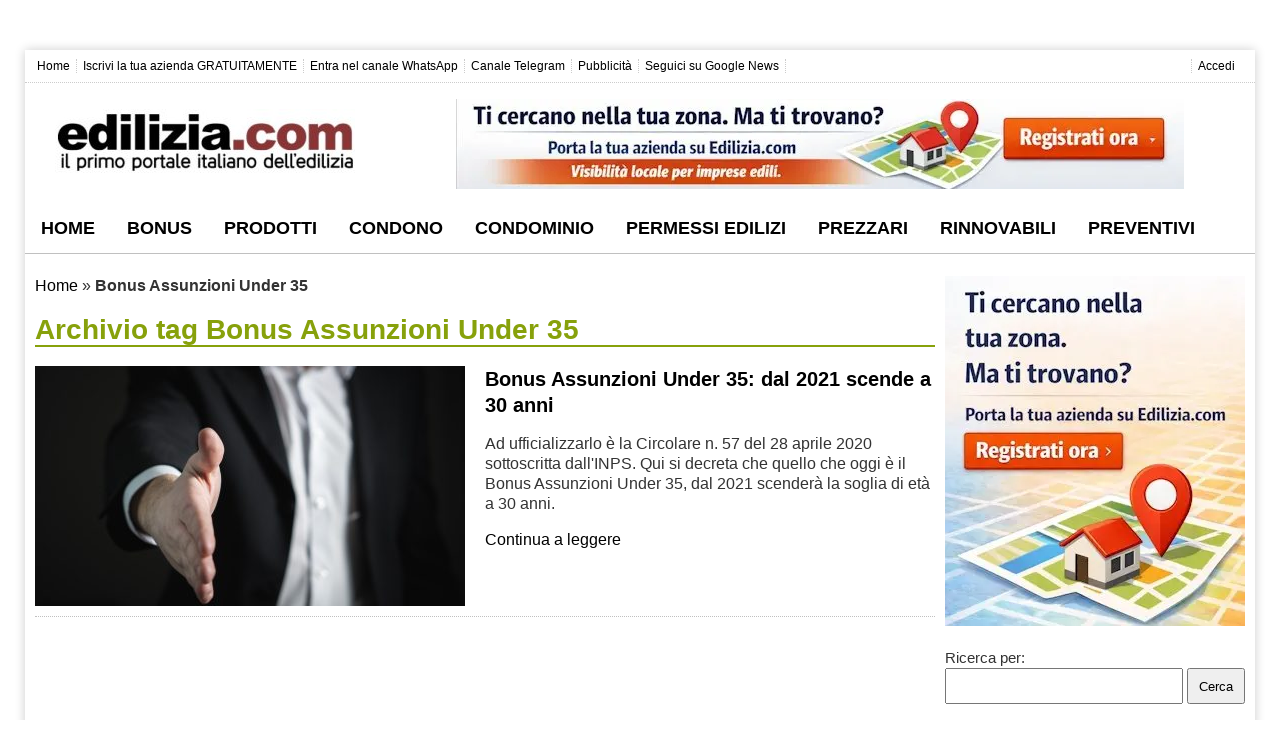

--- FILE ---
content_type: text/html; charset=UTF-8
request_url: https://www.edilizia.com/tag/bonus-assunzioni-under-35/
body_size: 24784
content:
<!DOCTYPE html>
<html lang="it-IT">
<head>
<meta name="viewport" content="initial-scale=1.0, width=device-width">   
<meta charset="UTF-8">
<link rel="profile" href="https://gmpg.org/xfn/11">
<title>Bonus Assunzioni Under 35 Archivi - Edilizia.com</title>
<meta name='robots' content='index, follow, max-image-preview:large, max-snippet:-1, max-video-preview:-1'/>
<meta name="description" content="Bonus Assunzioni Under 35 | Edilizia.com"/>
<link rel="canonical" href="https://www.edilizia.com/tag/bonus-assunzioni-under-35/"/>
<meta property="og:locale" content="it_IT"/>
<meta property="og:type" content="article"/>
<meta property="og:title" content="Bonus Assunzioni Under 35 Archivi - Edilizia.com"/>
<meta property="og:description" content="Bonus Assunzioni Under 35 | Edilizia.com"/>
<meta property="og:url" content="https://www.edilizia.com/tag/bonus-assunzioni-under-35/"/>
<meta property="og:site_name" content="Edilizia.com"/>
<meta name="twitter:card" content="summary_large_image"/>
<meta name="twitter:site" content="@ediliziaitalia"/>
<script type="application/ld+json" class="yoast-schema-graph">{"@context":"https://schema.org","@graph":[{"@type":"CollectionPage","@id":"https://www.edilizia.com/tag/bonus-assunzioni-under-35/","url":"https://www.edilizia.com/tag/bonus-assunzioni-under-35/","name":"Bonus Assunzioni Under 35 Archivi - Edilizia.com","isPartOf":{"@id":"https://www.edilizia.com/#website"},"primaryImageOfPage":{"@id":"https://www.edilizia.com/tag/bonus-assunzioni-under-35/#primaryimage"},"image":{"@id":"https://www.edilizia.com/tag/bonus-assunzioni-under-35/#primaryimage"},"thumbnailUrl":"https://www.edilizia.com/wp-content/uploads/2020/05/Bonus-Assunzioni-Under-35.jpg","description":"Bonus Assunzioni Under 35 | Edilizia.com","breadcrumb":{"@id":"https://www.edilizia.com/tag/bonus-assunzioni-under-35/#breadcrumb"},"inLanguage":"it-IT"},{"@type":"ImageObject","inLanguage":"it-IT","@id":"https://www.edilizia.com/tag/bonus-assunzioni-under-35/#primaryimage","url":"https://www.edilizia.com/wp-content/uploads/2020/05/Bonus-Assunzioni-Under-35.jpg","contentUrl":"https://www.edilizia.com/wp-content/uploads/2020/05/Bonus-Assunzioni-Under-35.jpg","width":1920,"height":1277,"caption":"Bonus Assunzioni Under 35"},{"@type":"BreadcrumbList","@id":"https://www.edilizia.com/tag/bonus-assunzioni-under-35/#breadcrumb","itemListElement":[{"@type":"ListItem","position":1,"name":"Home","item":"https://www.edilizia.com/"},{"@type":"ListItem","position":2,"name":"Bonus Assunzioni Under 35"}]},{"@type":"WebSite","@id":"https://www.edilizia.com/#website","url":"https://www.edilizia.com/","name":"Edilizia.com","description":"Il Primo Portale Italiano dell&#039;Edilizia","publisher":{"@id":"https://www.edilizia.com/#organization"},"potentialAction":[{"@type":"SearchAction","target":{"@type":"EntryPoint","urlTemplate":"https://www.edilizia.com/?s={search_term_string}"},"query-input":{"@type":"PropertyValueSpecification","valueRequired":true,"valueName":"search_term_string"}}],"inLanguage":"it-IT"},{"@type":"Organization","@id":"https://www.edilizia.com/#organization","name":"Edilizia.com","url":"https://www.edilizia.com/","logo":{"@type":"ImageObject","inLanguage":"it-IT","@id":"https://www.edilizia.com/#/schema/logo/image/","url":"https://www.edilizia.com/wp-content/uploads/2018/04/edilizia-logo-400px.png","contentUrl":"https://www.edilizia.com/wp-content/uploads/2018/04/edilizia-logo-400px.png","width":400,"height":77,"caption":"Edilizia.com"},"image":{"@id":"https://www.edilizia.com/#/schema/logo/image/"},"sameAs":["https://www.facebook.com/edilizia.italia/","https://x.com/ediliziaitalia","https://www.instagram.com/edilizia.italia/","https://www.linkedin.com/company/edilizia-com","https://pinterest.it/arredamentoedilizia/"]}]}</script>
<link rel='dns-prefetch' href='//www.googletagmanager.com'/>
<link rel='dns-prefetch' href='//hcaptcha.com'/>
<style id='wp-img-auto-sizes-contain-inline-css'>img:is([sizes=auto i],[sizes^="auto," i]){contain-intrinsic-size:3000px 1500px}</style>
<style>.captcha-image{border:1px solid;padding:10px;display:inline-block;text-align:center;}
.cf7ic_instructions{display:block;}
.captcha-image .cf7ic_instructions span{font-weight:bold;}
span.captcha-image > label{display:inline-block !important;position:relative;width:auto !important;}
.captcha-image svg{padding:5px;width:35px;height:35px;box-sizing:border-box;}
.captcha-image label>input+svg{cursor:pointer;border:2px solid transparent;position:relative;overflow:hidden;}
.captcha-image label:nth-child(2),
.captcha-image label:nth-child(3){margin-right:5px;}
.captcha-image label>input:checked+svg,
.captcha-image label>input:focus+svg{border:2px solid #f00;}
span.wpcf7-form-control.wpcf7-cf7ic{border:none;}
.kc_captcha{display:inherit;}
.cf7ic-style1{border:1px solid;padding:10px;display:inline-block;text-align:center;}
.cf7ic-icon-wrapper{font-size:inherit;}
.cf7ic-style1 .cf7ic-icon-wrapper .fa, .cf7ic-style1 .cf7ic-icon-wrapper svg{font-size:inherit;border-color:inherit;}
body .cf7ic-style1 .cf7ic-icon-wrapper svg{width:1em;height:1em;fill:currentColor;box-sizing:content-box !important;}
.woocommerce .captcha-image .cf7ic-icon-wrapper label, .woocommerce-page .captcha-image .cf7ic-icon-wrapper label, .captcha-image .cf7ic-icon-wrapper label{display:inline-block;width:inherit;vertical-align:text-top;}
.captcha-image label>input{opacity:0 !important;width:0 !important;height:0 !important;min-width:0 !important;min-height:0 !important;margin:0 !important;padding:0 !important;border:none !important;position:absolute !important;}
.captcha-image label>input+*{position:static;cursor:pointer;border-width:2px;border-style:none;border-color:transparent;padding:7px;}
.captcha-image label>input:checked+*,
.captcha-image label>input:focus+*{padding:7px;border-width:2px;border-style:solid;}
.cf7ic-special{opacity:0;filter:alpha(opacity=0);pointer-events:none;position:absolute;left:0;width:200px;}
.cf7ic-loader, .cf7ic-loader:before, .cf7ic-loader:after{border-radius:50% !important;width:2em !important;height:2em !important;-webkit-animation-fill-mode:both;animation-fill-mode:both;-webkit-animation:cf7ic-load 1.2s infinite ease-in-out;animation:cf7ic-load 1.2s infinite ease-in-out;}
.cf7ic-loader{display:block;color:#444;font-size:10px !important;margin:4.8em 6em !important;position:relative !important;text-indent:-9999em !important;-webkit-transform:translateZ(0) !important;-ms-transform:translateZ(0) !important;transform:translateZ(0) !important;-webkit-animation-delay:-0.16s;animation-delay:-0.16s;}
.cf7ic-loader:before, .cf7ic-loader:after{content:'';position:absolute;top:0;}
.cf7ic-loader:before{left:-3.5em;-webkit-animation-delay:-0.32s;animation-delay:-0.32s;}
.cf7ic-loader:after{left:3.5em;}
@-webkit-keyframes cf7ic-load {
0%,
80%,
100%{box-shadow:0 2.5em 0 -1.3em;}
40%{box-shadow:0 2.5em 0 0;}
}
@keyframes cf7ic-load {
0%,
80%,
100%{box-shadow:0 2.5em 0 -1.3em;}
40%{box-shadow:0 2.5em 0 0;}
} .ai1ic-fields{height:0 !important;display:block;overflow:hidden !important;}
body .ai1ic-fields input{position:absolute;transform:scale(0);}
.cf7ic-wpf{margin-bottom:30px !important;}
.cf7ic-wpf .captcha-image label{width:35px !important;}
.cf7ic-wpf .captcha-image label i{width:35px !important;text-align:center;}
.cf7ic-wpf .captcha-image .cf7ic-icon-wrapper{display:block;text-align:left !important;}.post-views.entry-meta>span{margin-right:0!important;font:16px/1}.post-views.entry-meta>span.post-views-icon.dashicons{display:inline-block;font-size:16px;line-height:1;text-decoration:inherit;vertical-align:middle}.post-views.load-dynamic .post-views-count{color:#0000;transition:color .3s ease-in-out;position:relative}.post-views.load-dynamic .post-views-count:after{opacity:0;transition:opacity .3s ease-in-out;position:relative;color:#6610f2}.post-views.load-dynamic.loaded .post-views-count{color:inherit}.post-views.load-dynamic.loading .post-views-count,.post-views.load-dynamic.loading .post-views-count:after{box-sizing:border-box}.post-views.load-dynamic.loading .post-views-count:after{content:"";display:block;width:16px;height:16px;border-radius:50%;border:2px solid currentColor;border-color:currentColor transparent currentColor transparent;animation:pvc-loading 1s linear infinite;position:absolute;left:50%;top:50%;transform:translate(-50%,-50%);opacity:1}@keyframes pvc-loading{0%{transform:translate(-50%,-50%) rotate(0)}to{transform:translate(-50%,-50%) rotate(360deg)}}</style>
<style id='classic-theme-styles-inline-css'>.wp-block-button__link{color:#fff;background-color:#32373c;border-radius:9999px;box-shadow:none;text-decoration:none;padding:calc(.667em + 2px) calc(1.333em + 2px);font-size:1.125em}.wp-block-file__button{background:#32373c;color:#fff;text-decoration:none}</style>
<style>.cmplz-video.cmplz-iframe-styles{background-color:transparent}.cmplz-video.cmplz-hidden{visibility:hidden !important}.cmplz-blocked-content-notice{display:none}.cmplz-placeholder-parent{height:inherit}.cmplz-optin .cmplz-blocked-content-container .cmplz-blocked-content-notice,.cmplz-optin .cmplz-wp-video .cmplz-blocked-content-notice,.cmplz-optout .cmplz-blocked-content-container .cmplz-blocked-content-notice,.cmplz-optout .cmplz-wp-video .cmplz-blocked-content-notice{display:block}.cmplz-blocked-content-container,.cmplz-wp-video{animation-name:cmplz-fadein;animation-duration:600ms;background:#FFF;border:0;border-radius:3px;box-shadow:0 0 1px 0 rgba(0,0,0,0.5),0 1px 10px 0 rgba(0,0,0,0.15);display:flex;justify-content:center;align-items:center;background-repeat:no-repeat !important;background-size:cover !important;height:inherit;position:relative}.cmplz-blocked-content-container.gmw-map-cover,.cmplz-wp-video.gmw-map-cover{max-height:100%;position:absolute}.cmplz-blocked-content-container.cmplz-video-placeholder,.cmplz-wp-video.cmplz-video-placeholder{padding-bottom:initial}.cmplz-blocked-content-container iframe,.cmplz-wp-video iframe{visibility:hidden;max-height:100%;border:0 !important}.cmplz-blocked-content-container .cmplz-custom-accept-btn,.cmplz-wp-video .cmplz-custom-accept-btn{white-space:normal;text-transform:initial;cursor:pointer;position:absolute !important;width:100%;top:50%;left:50%;transform:translate(-50%,-50%);max-width:200px;font-size:14px;padding:10px;background-color:rgba(0,0,0,0.5);color:#fff;text-align:center;z-index:98;line-height:23px}.cmplz-blocked-content-container .cmplz-custom-accept-btn:focus,.cmplz-wp-video .cmplz-custom-accept-btn:focus{border:1px dotted #cecece}.cmplz-blocked-content-container .cmplz-blocked-content-notice,.cmplz-wp-video .cmplz-blocked-content-notice{white-space:normal;text-transform:initial;position:absolute !important;width:100%;top:50%;left:50%;transform:translate(-50%,-50%);max-width:300px;font-size:14px;padding:10px;background-color:rgba(0,0,0,0.5);color:#fff;text-align:center;z-index:98;line-height:23px}.cmplz-blocked-content-container .cmplz-blocked-content-notice .cmplz-links,.cmplz-wp-video .cmplz-blocked-content-notice .cmplz-links{display:block;margin-bottom:10px}.cmplz-blocked-content-container .cmplz-blocked-content-notice .cmplz-links a,.cmplz-wp-video .cmplz-blocked-content-notice .cmplz-links a{color:#fff}.cmplz-blocked-content-container .cmplz-blocked-content-notice .cmplz-blocked-content-notice-body,.cmplz-wp-video .cmplz-blocked-content-notice .cmplz-blocked-content-notice-body{display:block}.cmplz-blocked-content-container div div{display:none}.cmplz-wp-video .cmplz-placeholder-element{width:100%;height:inherit}@keyframes cmplz-fadein{from{opacity:0}to{opacity:1}}</style>
<style id='ez-toc-style-inline-css'>#ez-toc-container{background:#f9f9f9;border:1px solid #aaa;border-radius:4px;-webkit-box-shadow:0 1px 1px rgba(0,0,0,.05);box-shadow:0 1px 1px rgba(0,0,0,.05);display:table;margin-bottom:1em;padding:10px 20px 10px 10px;position:relative;width:auto}div.ez-toc-widget-container{padding:0;position:relative}#ez-toc-container.ez-toc-light-blue{background:#edf6ff}#ez-toc-container.ez-toc-white{background:#fff}#ez-toc-container.ez-toc-black{background:#000}#ez-toc-container.ez-toc-transparent{background:none transparent}div.ez-toc-widget-container ul{display:block}div.ez-toc-widget-container li{border:none;padding:0}div.ez-toc-widget-container ul.ez-toc-list{padding:10px}#ez-toc-container ul ul,.ez-toc div.ez-toc-widget-container ul ul{margin-left:1.5em}#ez-toc-container li,#ez-toc-container ul{margin:0;padding:0}#ez-toc-container li,#ez-toc-container ul,#ez-toc-container ul li,div.ez-toc-widget-container,div.ez-toc-widget-container li{background:none;list-style:none none;line-height:1.6;margin:0;overflow:hidden;z-index:1}#ez-toc-container .ez-toc-title{text-align:left;line-height:1.45;margin:0;padding:0}.ez-toc-title-container{display:table;width:100%}.ez-toc-title,.ez-toc-title-toggle{display:inline;text-align:left;vertical-align:middle}#ez-toc-container.ez-toc-black p.ez-toc-title{color:#fff}#ez-toc-container div.ez-toc-title-container+ul.ez-toc-list{margin-top:1em}.ez-toc-wrap-left{margin:0 auto 1em 0!important}.ez-toc-wrap-left-text{float:left}.ez-toc-wrap-right{margin:0 0 1em auto!important}.ez-toc-wrap-right-text{float:right}#ez-toc-container a{color:#444;box-shadow:none;text-decoration:none;text-shadow:none;display:inline-flex;align-items:stretch;flex-wrap:nowrap}#ez-toc-container a:visited{color:#9f9f9f}#ez-toc-container a:hover{text-decoration:underline}#ez-toc-container.ez-toc-black a,#ez-toc-container.ez-toc-black a:visited{color:#fff}#ez-toc-container a.ez-toc-toggle{display:flex;align-items:center}.ez-toc-widget-container ul.ez-toc-list li:before{content:" ";position:absolute;left:0;right:0;height:30px;line-height:30px;z-index:-1}.ez-toc-widget-container ul.ez-toc-list li.active{background-color:#ededed}.ez-toc-widget-container li.active>a{font-weight:900}.ez-toc-btn{display:inline-block;padding:6px 12px;margin-bottom:0;font-size:14px;font-weight:400;line-height:1.428571429;text-align:center;white-space:nowrap;vertical-align:middle;cursor:pointer;background-image:none;border:1px solid transparent;border-radius:4px;-webkit-user-select:none;-moz-user-select:none;-ms-user-select:none;-o-user-select:none;user-select:none}.ez-toc-btn:focus{outline:thin dotted #333;outline:5px auto -webkit-focus-ring-color;outline-offset:-2px}.ez-toc-btn:focus,.ez-toc-btn:hover{color:#333;text-decoration:none}.ez-toc-btn.active,.ez-toc-btn:active{background-image:none;outline:0;-webkit-box-shadow:inset 0 3px 5px rgba(0,0,0,.125);box-shadow:inset 0 3px 5px rgba(0,0,0,.125)}.ez-toc-btn-default{color:#333;background-color:#fff}.ez-toc-btn-default.active,.ez-toc-btn-default:active,.ez-toc-btn-default:focus,.ez-toc-btn-default:hover{color:#333;background-color:#ebebeb;border-color:#adadad}.ez-toc-btn-default.active,.ez-toc-btn-default:active{background-image:none}.ez-toc-btn-sm,.ez-toc-btn-xs{padding:5px 10px;font-size:12px;line-height:1.5;border-radius:3px}.ez-toc-btn-xs{padding:1px 5px}.ez-toc-btn-default{text-shadow:0 -1px 0 rgba(0,0,0,.2);-webkit-box-shadow:inset 0 1px 0 hsla(0,0%,100%,.15),0 1px 1px rgba(0,0,0,.075);box-shadow:inset 0 1px 0 hsla(0,0%,100%,.15),0 1px 1px rgba(0,0,0,.075)}.ez-toc-btn-default:active{-webkit-box-shadow:inset 0 3px 5px rgba(0,0,0,.125);box-shadow:inset 0 3px 5px rgba(0,0,0,.125)}.btn.active,.ez-toc-btn:active{background-image:none}.ez-toc-btn-default{text-shadow:0 1px 0 #fff;background-image:-webkit-gradient(linear,left 0,left 100%,from(#fff),to(#e0e0e0));background-image:-webkit-linear-gradient(top,#fff,#e0e0e0);background-image:-moz-linear-gradient(top,#fff 0,#e0e0e0 100%);background-image:linear-gradient(180deg,#fff 0,#e0e0e0);background-repeat:repeat-x;border-color:#ccc;filter:progid:DXImageTransform.Microsoft.gradient(startColorstr="#ffffffff",endColorstr="#ffe0e0e0",GradientType=0);filter:progid:DXImageTransform.Microsoft.gradient(enabled=false)}.ez-toc-btn-default:focus,.ez-toc-btn-default:hover{background-color:#e0e0e0;background-position:0 -15px}.ez-toc-btn-default.active,.ez-toc-btn-default:active{background-color:#e0e0e0;border-color:#dbdbdb}.ez-toc-pull-right{float:right!important;margin-left:10px}#ez-toc-container label.cssicon,#ez-toc-widget-container label.cssicon{height:30px}.ez-toc-glyphicon{position:relative;top:1px;display:inline-block;font-family:Glyphicons Halflings;-webkit-font-smoothing:antialiased;font-style:normal;font-weight:400;line-height:1;-moz-osx-font-smoothing:grayscale}.ez-toc-glyphicon:empty{width:1em}.ez-toc-toggle i.ez-toc-glyphicon{font-size:16px;margin-left:2px}#ez-toc-container input{position:absolute;left:-999em}#ez-toc-container input[type=checkbox]:checked+nav,#ez-toc-widget-container input[type=checkbox]:checked+nav{opacity:0;max-height:0;border:none;display:none}#ez-toc-container label{position:relative;cursor:pointer;display:initial}#ez-toc-container .ez-toc-js-icon-con{display:initial}#ez-toc-container .ez-toc-js-icon-con,#ez-toc-container .ez-toc-toggle label{float:right;position:relative;font-size:16px;padding:0;border:1px solid #999191;border-radius:5px;cursor:pointer;left:10px;width:35px}div#ez-toc-container .ez-toc-title{display:initial}.ez-toc-wrap-center{margin:0 auto 1em!important}#ez-toc-container a.ez-toc-toggle{color:#444;background:inherit;border:inherit}.ez-toc-toggle #item{position:absolute;left:-999em}label.cssicon .ez-toc-glyphicon:empty{font-size:16px;margin-left:2px}label.cssiconcheckbox{display:none}.ez-toc-widget-container ul li a{padding-left:10px;display:inline-flex;align-items:stretch;flex-wrap:nowrap}.ez-toc-widget-container ul.ez-toc-list li{height:auto!important}.ez-toc-cssicon{float:right;position:relative;font-size:16px;padding:0;border:1px solid #999191;border-radius:5px;cursor:pointer;left:10px;width:35px}.ez-toc-icon-toggle-span{display:flex;align-items:center;width:35px;height:30px;justify-content:center;direction:ltr}#ez-toc-container .eztoc-toggle-hide-by-default{display:none}.eztoc_no_heading_found{background-color:#ff0;padding-left:10px}.eztoc-hide{display:none}.term-description .ez-toc-title-container p:nth-child(2){width:50px;float:right;margin:0}.ez-toc-list.ez-toc-columns-2{column-count:2;column-gap:20px;column-fill:balance}.ez-toc-list.ez-toc-columns-2>li{display:block;break-inside:avoid;margin-bottom:8px;page-break-inside:avoid}.ez-toc-list.ez-toc-columns-3{column-count:3;column-gap:20px;column-fill:balance}.ez-toc-list.ez-toc-columns-3>li{display:block;break-inside:avoid;margin-bottom:8px;page-break-inside:avoid}.ez-toc-list.ez-toc-columns-4{column-count:4;column-gap:20px;column-fill:balance}.ez-toc-list.ez-toc-columns-4>li{display:block;break-inside:avoid;margin-bottom:8px;page-break-inside:avoid}.ez-toc-list.ez-toc-columns-optimized{column-fill:balance;orphans:2;widows:2}.ez-toc-list.ez-toc-columns-optimized>li{display:block;break-inside:avoid;page-break-inside:avoid}@media(max-width:768px){.ez-toc-list.ez-toc-columns-2,.ez-toc-list.ez-toc-columns-3,.ez-toc-list.ez-toc-columns-4{column-count:1;column-gap:0}}@media(max-width:1024px) and (min-width:769px){.ez-toc-list.ez-toc-columns-3,.ez-toc-list.ez-toc-columns-4{column-count:2}}.ez-toc-container-direction{direction:ltr;}.ez-toc-counter ul{direction:ltr;counter-reset:item;}.ez-toc-counter nav ul li a::before{content:counter(item, circle) ' ';margin-right:.2em;counter-increment:item;flex-grow:0;flex-shrink:0;float:left;}.ez-toc-widget-direction{direction:ltr;}.ez-toc-widget-container ul{direction:ltr;counter-reset:item;}.ez-toc-widget-container nav ul li a::before{content:counter(item, circle) ' ';margin-right:.2em;counter-increment:item;flex-grow:0;flex-shrink:0;float:left;}div#ez-toc-container .ez-toc-title{font-size:120%;}div#ez-toc-container .ez-toc-title{font-weight:500;}div#ez-toc-container ul li , div#ez-toc-container ul li a{font-size:95%;}div#ez-toc-container ul li , div#ez-toc-container ul li a{font-weight:500;}div#ez-toc-container nav ul ul li{font-size:90%;}div#ez-toc-container{width:95%;}.ez-toc-box-title{font-weight:bold;margin-bottom:10px;text-align:center;text-transform:uppercase;letter-spacing:1px;color:#666;padding-bottom:5px;position:absolute;top:-4%;left:5%;background-color:inherit;transition:top 0.3s ease;}.ez-toc-box-title.toc-closed{top:-25%;}</style>
<style>div.tnp-subscription, form.tnp-subscription, form.tnp-profile{display:block;margin:1em auto;max-width:500px;width:100%;}
div.tnp-profile{display:block;margin:1em 0;max-width:500px;}
.tnp-subscription div.tnp-field, .tnp-profile div.tnp-field{margin-bottom:.7em;border:0;padding:0;}
.tnp-subscription label, .tnp-profile label{display:block;color:inherit;font-weight:normal;line-height:normal;padding:0;margin:0;margin-bottom:.25em;font-size:.9em;}
.tnp-subscription .tnp-field-checkbox label, .tnp-profile .tnp-field-checkbox label{display:inline-block;}
.tnp-subscription input[type=text],
.tnp-subscription input[type=email],
.tnp-subscription input[type=submit],
.tnp-subscription select, .tnp-subscription textarea, .tnp-profile input[type=text],
.tnp-profile input[type=email],
.tnp-profile input[type=submit],
.tnp-profile select, .tnp-profile textarea{width:100%;padding:.7em;display:block;border:1px;color:#444;border-color:#ddd;background-color:#f4f4f4;background-image:none;text-shadow:none;font-size:1em;margin:0;line-height:normal;box-sizing:border-box;}
.tnp-subscription input[type=checkbox],
.tnp-widget input[type=radio],
.tnp-profile input[type=checkbox]{max-width:1em;display:inline-block;margin-right:.5em;}
.tnp-subscription select option, .tnp-profile select option{margin-right:.75em;}
.tnp-subscription input.tnp-submit, .tnp-profile input.tnp-submit, .tnp-unsubscribe button.tnp-submit, .tnp-reactivate button.tnp-submit{background-color:#444;color:#fff;width:auto;height:auto;margin:0;display:inline-block;}
@media all and (max-width: 480px) {
.tnp-subscription input[type=submit],
.tnp-profile input[type=submit]{width:100%;}
}
.tnp-widget{width:100%;display:block;box-sizing:border-box;}
.tnp-widget .tnp-field{margin-bottom:10px;border:0;padding:0;}
.tnp-widget label{display:block;color:inherit;font-size:14px;}
.tnp-widget input[type=text], .tnp-widget input[type=email], .tnp-widget input[type=submit], .tnp-widget select{width:100%;padding:10px;display:block;border:1px solid #ddd;border-color:#ddd;background-color:#f4f4f4;background-image:none;text-shadow:none;color:#444;font-size:14px;line-height:normal;box-sizing:border-box;height:auto;}
.tnp-widget input[type=checkbox], .tnp-widget input[type=radio]{width:auto;display:inline-block;}
.tnp-widget select option{margin-right:10px;}
.tnp-widget input.tnp-submit{background-color:#444;background-image:none;text-shadow:none;color:#fff;margin:0;}
.tnp-field input[type="submit"]{position:inherit;}
.tnp-field label{}
.tnp-widget-minimal{width:100%;}
.tnp-widget-minimal form{margin:0;padding:0;border:0;}
.tnp-widget-minimal input.tnp-email{width:100%;box-sizing:border-box;padding:10px;display:inline-block;border:1px solid #ddd;background-color:#f4f4f4;color:#444;font-size:14px;}
.tnp-widget-minimal input.tnp-submit{width:100%;box-sizing:border-box;padding:10px;display:inline-block;border:1px;border-color:#ddd;background-color:#444;background-image:none;text-shadow:none;color:#fff;font-size:14px;line-height:normal;border-radius:0px;height:auto;margin:0;}
.tnp-subscription-minimal{width:100%;box-sizing:border-box;margin:10px 0;}
.tnp-subscription-minimal form{width:auto;margin:0;padding:0;border:0;white-space:nowrap;}
.tnp-subscription-minimal input.tnp-email, .tnp-subscription-minimal input.tnp-name{width:70%;max-width:300px;box-sizing:border-box;padding:10px;display:inline-block;border:1px solid #ddd;background-color:#f4f4f4;color:#444;font-size:14px;line-height:20px;border-radius:0px;margin-right:10px;}
.tnp-subscription-minimal.with-name input.tnp-email, .tnp-subscription-minimal.with-name input.tnp-name{width:31%;}
.tnp-subscription-minimal .tnp-privacy-field{margin-top:10px;}
.tnp-subscription-minimal input.tnp-submit{width:29%;box-sizing:border-box;display:inline-block;padding:10px;border:1px;border-color:#ddd;background-color:#444;background-image:none;text-shadow:none;color:#fff;font-size:14px;line-height:20px;border-radius:0px;margin:0;}
.tnp-subscription-posts{margin-top:2em;margin-bottom:2em;padding:2rem;}
.tnp-subscription-posts .tnp-subscription{max-width:auto;margin:0;}
@media all and (max-width: 525px) {
.tnp-subscription-minimal.with-name input.tnp-email, .tnp-subscription-minimal.with-name input.tnp-name, .tnp-subscription-minimal input.tnp-submit{width:100%;max-width:100%;margin:0;display:block;margin-bottom:.5rem;}
} .tnp-button-form button.tnp-submit{box-sizing:border-box;padding:10px;display:inline-block;border:1px;border-color:#ddd;background-color:#444;background-image:none;text-shadow:none;color:#fff;font-size:14px;line-height:normal;border-radius:0px;height:auto;margin:0;}
.tnp-comments{clear:both;margin-top:15px;margin-bottom:15px;}
.tnp-comments label{display:block;}
.tnp-comments input[type=checkbox]{display:inline-block;width:auto!important;}
.tnp-lock{clear:both;display:block;box-sizing:border-box;box-shadow:none;margin:20px;padding:15px;background-color:#fff;border:1px solid #ddd;}
.tnp-nl-checkout{margin-bottom:1em;}</style>
<script src="https://www.googletagmanager.com/gtag/js?id=G-7MEXLVG0GY" id="google_gtagjs-js" async></script>
<style>.aawp .aawp-tb__row--highlight{background-color:#256aaf;}.aawp .aawp-tb__row--highlight{color:#fff;}.aawp .aawp-tb__row--highlight a{color:#fff;}</style>
<style media="screen">.g{margin:0px;padding:0px;overflow:hidden;line-height:1;zoom:1;}
.g img{height:auto;}
.g-col{position:relative;float:left;}
.g-col:first-child{margin-left:0;}
.g-col:last-child{margin-right:0;}
.g-wall{display:block;position:fixed;left:0;top:0;width:100%;height:100%;z-index:-1;}
.woocommerce-page .g, .bbpress-wrapper .g{margin:20px auto;clear:both;}
@media only screen and (max-width: 480px) {
.g-col, .g-dyn, .g-single{width:100%;margin-left:0;margin-right:0;}
.woocommerce-page .g, .bbpress-wrapper .g{margin:10px auto;}
}</style>
<meta name="generator" content="Site Kit by Google 1.168.0"/><style>.h-captcha{position:relative;display:block;margin-bottom:2rem;padding:0;clear:both}.h-captcha[data-size="normal"]{width:302px;height:76px}.h-captcha[data-size="compact"]{width:158px;height:138px}.h-captcha[data-size="invisible"]{display:none}.h-captcha iframe{z-index:1}.h-captcha::before{content:"";display:block;position:absolute;top:0;left:0;background:url(https://www.edilizia.com/wp-content/plugins/hcaptcha-for-forms-and-more/assets/images/hcaptcha-div-logo.svg) no-repeat;border:1px solid #fff0;border-radius:4px;box-sizing:border-box}.h-captcha::after{content:"The hCaptcha loading is delayed until user interaction.";font-family:-apple-system,system-ui,BlinkMacSystemFont,"Segoe UI",Roboto,Oxygen,Ubuntu,"Helvetica Neue",Arial,sans-serif;font-size:10px;font-weight:500;position:absolute;top:0;bottom:0;left:0;right:0;box-sizing:border-box;color:#bf1722;opacity:0}.h-captcha:not(:has(iframe))::after{animation:hcap-msg-fade-in .3s ease forwards;animation-delay:2s}.h-captcha:has(iframe)::after{animation:none;opacity:0}@keyframes hcap-msg-fade-in{to{opacity:1}}.h-captcha[data-size="normal"]::before{width:302px;height:76px;background-position:93.8% 28%}.h-captcha[data-size="normal"]::after{width:302px;height:76px;display:flex;flex-wrap:wrap;align-content:center;line-height:normal;padding:0 75px 0 10px}.h-captcha[data-size="compact"]::before{width:158px;height:138px;background-position:49.9% 78.8%}.h-captcha[data-size="compact"]::after{width:158px;height:138px;text-align:center;line-height:normal;padding:24px 10px 10px 10px}.h-captcha[data-theme="light"]::before,body.is-light-theme .h-captcha[data-theme="auto"]::before,.h-captcha[data-theme="auto"]::before{background-color:#fafafa;border:1px solid #e0e0e0}.h-captcha[data-theme="dark"]::before,body.is-dark-theme .h-captcha[data-theme="auto"]::before,html.wp-dark-mode-active .h-captcha[data-theme="auto"]::before,html.drdt-dark-mode .h-captcha[data-theme="auto"]::before{background-image:url(https://www.edilizia.com/wp-content/plugins/hcaptcha-for-forms-and-more/assets/images/hcaptcha-div-logo-white.svg);background-repeat:no-repeat;background-color:#333;border:1px solid #f5f5f5}@media (prefers-color-scheme:dark){.h-captcha[data-theme="auto"]::before{background-image:url(https://www.edilizia.com/wp-content/plugins/hcaptcha-for-forms-and-more/assets/images/hcaptcha-div-logo-white.svg);background-repeat:no-repeat;background-color:#333;border:1px solid #f5f5f5}}.h-captcha[data-theme="custom"]::before{background-color:initial}.h-captcha[data-size="invisible"]::before,.h-captcha[data-size="invisible"]::after{display:none}.h-captcha iframe{position:relative}div[style*="z-index: 2147483647"] div[style*="border-width: 11px"][style*="position: absolute"][style*="pointer-events: none"]{border-style:none}</style>
<style>.cmplz-hidden{display:none !important;}</style>
<meta name="google-adsense-platform-account" content="ca-host-pub-2644536267352236">
<meta name="google-adsense-platform-domain" content="sitekit.withgoogle.com">
<script>(function(w, d, s, l, i){
w[l]=w[l]||[];
w[l].push({'gtm.start': new Date().getTime(), event: 'gtm.js'});
var f=d.getElementsByTagName(s)[0],
j=d.createElement(s), dl=l!='dataLayer' ? '&l=' + l:'';
j.async=true;
j.src='https://www.googletagmanager.com/gtm.js?id=' + i + dl;
f.parentNode.insertBefore(j, f);
})(window, document, 'script', 'dataLayer', 'GTM-TSM78HF5');</script>
<style>span[data-name="hcap-cf7"] .h-captcha{margin-bottom:0}span[data-name="hcap-cf7"]~input[type="submit"],span[data-name="hcap-cf7"]~button[type="submit"]{margin-top:2rem}</style>
<style>html{margin:0;padding:0;display:block;height:100%;min-height:100%;}
body{margin:0;padding:0px;line-height:20px;
font-family:'Helvetica', sans-serif;font-size:14px;color:#333333;background:#fff;-webkit-font-smoothing:antialiased;}
a:link, a:visited{color:#000;text-decoration:none;}
a:active, a:hover{color:#000;text-decoration:underline;}
.no_mobile{display:inline;}
.no_desktop{display:none;}
h1{line-height:30px;}
h2{line-height:26px;font-size:20px;}
@media only screen and (max-width : 797px) {	
#wpadminbar{display:none !important;}
.no_desktop{display:inline;}
.no_mobile{display:none;}
}
.container{width:100%;border:0px;margin:0px;padding:0px;background-color:#FFF;}
.top_menu{display:none;}
.fascia_logo_mobile{margin-top:0px;width:100%}
.fascia_logo_mobile a{display:inline-block;width:290px;}
.fascia_logo_mobile img{margin-left:10px;}
.fascia_logo_mobile svg{margin:0 0 5px 30px;fill:#6B6B6B;}
.fascia_logo_banner_desktop{display:none}
.CenteredWide{width:100%;text-align:center;}
.LeftWide{width:100%;text-align:left;}
#superBox{width:100%;padding:0;margin:0;}
.PostTitle{text-align:left;}
.PostTitle h1{line-height:30px;margin:10px 0;}
.PostBreadCrumb{text-align:left;}
.PostBreadCrumb span{font-size:13px;overflow-wrap:break-word;}
.PostImage{
}
.PostContent{text-align:left;font-size:22px;line-height:30px;}
.PostContent h2{text-align:left;font-size:26px;line-height:32px;}
.sideBar{display:none;}
#adrotate_widgets-2{height:290px;}
.widget > ul > li::before{display:none !important;}
#post_views_counter_list_widget-2 li{margin:10px 0 !important;}
@media only screen and (min-width : 797px) {
.top_menu{width:100%;text-align:left;display:inline-block;display:block;border-bottom:1px dotted #ccc;padding:6px 0;margin-bottom:16px;font-size:12px;}
.first_top a{border-right:1px dotted #ccc;padding:0 6px;}
.right_top a{border-left:1px dotted #ccc;padding:0 6px;}
.fascia_logo_mobile{display:none;}
.fascia_logo_banner_desktop{display:inline-block;margin-top:0;height:90px;}
.fascia_logo_banner_desktop a{display:inline-block;}
.CenteredWide{}
.LeftWide{text-align:left;}
.container{width:1230px;margin:50px auto 0;box-shadow:0 0 10px rgb(0 0 0 / 20%);padding:0;}
#superBox{padding:20px 0px;}
.MainContent{
margin:0 0 0 10px;}
.sideBar{display:inline-block;width:306px;float:left;padding:0 4px 0 10px;margin:0px;border:0px;}
.PostTitle{text-align:left;}
.PostTitle h1{line-height:30px;margin:0 0 20px;}
.PostBreadCrumb{width:100%;text-align:left;}
.PostBreadCrumb span{font-size:16px;overflow-wrap:break-word;}
.PostImage{width:100%;text-align:center;}
.PostContent{text-align:left;}
}</style>
<style id='global-styles-inline-css'>:root{--wp--preset--aspect-ratio--square:1;--wp--preset--aspect-ratio--4-3:4/3;--wp--preset--aspect-ratio--3-4:3/4;--wp--preset--aspect-ratio--3-2:3/2;--wp--preset--aspect-ratio--2-3:2/3;--wp--preset--aspect-ratio--16-9:16/9;--wp--preset--aspect-ratio--9-16:9/16;--wp--preset--color--black:#000000;--wp--preset--color--cyan-bluish-gray:#abb8c3;--wp--preset--color--white:#ffffff;--wp--preset--color--pale-pink:#f78da7;--wp--preset--color--vivid-red:#cf2e2e;--wp--preset--color--luminous-vivid-orange:#ff6900;--wp--preset--color--luminous-vivid-amber:#fcb900;--wp--preset--color--light-green-cyan:#7bdcb5;--wp--preset--color--vivid-green-cyan:#00d084;--wp--preset--color--pale-cyan-blue:#8ed1fc;--wp--preset--color--vivid-cyan-blue:#0693e3;--wp--preset--color--vivid-purple:#9b51e0;--wp--preset--gradient--vivid-cyan-blue-to-vivid-purple:linear-gradient(135deg,rgb(6,147,227) 0%,rgb(155,81,224) 100%);--wp--preset--gradient--light-green-cyan-to-vivid-green-cyan:linear-gradient(135deg,rgb(122,220,180) 0%,rgb(0,208,130) 100%);--wp--preset--gradient--luminous-vivid-amber-to-luminous-vivid-orange:linear-gradient(135deg,rgb(252,185,0) 0%,rgb(255,105,0) 100%);--wp--preset--gradient--luminous-vivid-orange-to-vivid-red:linear-gradient(135deg,rgb(255,105,0) 0%,rgb(207,46,46) 100%);--wp--preset--gradient--very-light-gray-to-cyan-bluish-gray:linear-gradient(135deg,rgb(238,238,238) 0%,rgb(169,184,195) 100%);--wp--preset--gradient--cool-to-warm-spectrum:linear-gradient(135deg,rgb(74,234,220) 0%,rgb(151,120,209) 20%,rgb(207,42,186) 40%,rgb(238,44,130) 60%,rgb(251,105,98) 80%,rgb(254,248,76) 100%);--wp--preset--gradient--blush-light-purple:linear-gradient(135deg,rgb(255,206,236) 0%,rgb(152,150,240) 100%);--wp--preset--gradient--blush-bordeaux:linear-gradient(135deg,rgb(254,205,165) 0%,rgb(254,45,45) 50%,rgb(107,0,62) 100%);--wp--preset--gradient--luminous-dusk:linear-gradient(135deg,rgb(255,203,112) 0%,rgb(199,81,192) 50%,rgb(65,88,208) 100%);--wp--preset--gradient--pale-ocean:linear-gradient(135deg,rgb(255,245,203) 0%,rgb(182,227,212) 50%,rgb(51,167,181) 100%);--wp--preset--gradient--electric-grass:linear-gradient(135deg,rgb(202,248,128) 0%,rgb(113,206,126) 100%);--wp--preset--gradient--midnight:linear-gradient(135deg,rgb(2,3,129) 0%,rgb(40,116,252) 100%);--wp--preset--font-size--small:13px;--wp--preset--font-size--medium:20px;--wp--preset--font-size--large:36px;--wp--preset--font-size--x-large:42px;--wp--preset--spacing--20:0.44rem;--wp--preset--spacing--30:0.67rem;--wp--preset--spacing--40:1rem;--wp--preset--spacing--50:1.5rem;--wp--preset--spacing--60:2.25rem;--wp--preset--spacing--70:3.38rem;--wp--preset--spacing--80:5.06rem;--wp--preset--shadow--natural:6px 6px 9px rgba(0, 0, 0, 0.2);--wp--preset--shadow--deep:12px 12px 50px rgba(0, 0, 0, 0.4);--wp--preset--shadow--sharp:6px 6px 0px rgba(0, 0, 0, 0.2);--wp--preset--shadow--outlined:6px 6px 0px -3px rgb(255, 255, 255), 6px 6px rgb(0, 0, 0);--wp--preset--shadow--crisp:6px 6px 0px rgb(0, 0, 0);}:where(.is-layout-flex){gap:0.5em;}:where(.is-layout-grid){gap:0.5em;}body .is-layout-flex{display:flex;}.is-layout-flex{flex-wrap:wrap;align-items:center;}.is-layout-flex > :is(*, div){margin:0;}body .is-layout-grid{display:grid;}.is-layout-grid > :is(*, div){margin:0;}:where(.wp-block-columns.is-layout-flex){gap:2em;}:where(.wp-block-columns.is-layout-grid){gap:2em;}:where(.wp-block-post-template.is-layout-flex){gap:1.25em;}:where(.wp-block-post-template.is-layout-grid){gap:1.25em;}.has-black-color{color:var(--wp--preset--color--black) !important;}.has-cyan-bluish-gray-color{color:var(--wp--preset--color--cyan-bluish-gray) !important;}.has-white-color{color:var(--wp--preset--color--white) !important;}.has-pale-pink-color{color:var(--wp--preset--color--pale-pink) !important;}.has-vivid-red-color{color:var(--wp--preset--color--vivid-red) !important;}.has-luminous-vivid-orange-color{color:var(--wp--preset--color--luminous-vivid-orange) !important;}.has-luminous-vivid-amber-color{color:var(--wp--preset--color--luminous-vivid-amber) !important;}.has-light-green-cyan-color{color:var(--wp--preset--color--light-green-cyan) !important;}.has-vivid-green-cyan-color{color:var(--wp--preset--color--vivid-green-cyan) !important;}.has-pale-cyan-blue-color{color:var(--wp--preset--color--pale-cyan-blue) !important;}.has-vivid-cyan-blue-color{color:var(--wp--preset--color--vivid-cyan-blue) !important;}.has-vivid-purple-color{color:var(--wp--preset--color--vivid-purple) !important;}.has-black-background-color{background-color:var(--wp--preset--color--black) !important;}.has-cyan-bluish-gray-background-color{background-color:var(--wp--preset--color--cyan-bluish-gray) !important;}.has-white-background-color{background-color:var(--wp--preset--color--white) !important;}.has-pale-pink-background-color{background-color:var(--wp--preset--color--pale-pink) !important;}.has-vivid-red-background-color{background-color:var(--wp--preset--color--vivid-red) !important;}.has-luminous-vivid-orange-background-color{background-color:var(--wp--preset--color--luminous-vivid-orange) !important;}.has-luminous-vivid-amber-background-color{background-color:var(--wp--preset--color--luminous-vivid-amber) !important;}.has-light-green-cyan-background-color{background-color:var(--wp--preset--color--light-green-cyan) !important;}.has-vivid-green-cyan-background-color{background-color:var(--wp--preset--color--vivid-green-cyan) !important;}.has-pale-cyan-blue-background-color{background-color:var(--wp--preset--color--pale-cyan-blue) !important;}.has-vivid-cyan-blue-background-color{background-color:var(--wp--preset--color--vivid-cyan-blue) !important;}.has-vivid-purple-background-color{background-color:var(--wp--preset--color--vivid-purple) !important;}.has-black-border-color{border-color:var(--wp--preset--color--black) !important;}.has-cyan-bluish-gray-border-color{border-color:var(--wp--preset--color--cyan-bluish-gray) !important;}.has-white-border-color{border-color:var(--wp--preset--color--white) !important;}.has-pale-pink-border-color{border-color:var(--wp--preset--color--pale-pink) !important;}.has-vivid-red-border-color{border-color:var(--wp--preset--color--vivid-red) !important;}.has-luminous-vivid-orange-border-color{border-color:var(--wp--preset--color--luminous-vivid-orange) !important;}.has-luminous-vivid-amber-border-color{border-color:var(--wp--preset--color--luminous-vivid-amber) !important;}.has-light-green-cyan-border-color{border-color:var(--wp--preset--color--light-green-cyan) !important;}.has-vivid-green-cyan-border-color{border-color:var(--wp--preset--color--vivid-green-cyan) !important;}.has-pale-cyan-blue-border-color{border-color:var(--wp--preset--color--pale-cyan-blue) !important;}.has-vivid-cyan-blue-border-color{border-color:var(--wp--preset--color--vivid-cyan-blue) !important;}.has-vivid-purple-border-color{border-color:var(--wp--preset--color--vivid-purple) !important;}.has-vivid-cyan-blue-to-vivid-purple-gradient-background{background:var(--wp--preset--gradient--vivid-cyan-blue-to-vivid-purple) !important;}.has-light-green-cyan-to-vivid-green-cyan-gradient-background{background:var(--wp--preset--gradient--light-green-cyan-to-vivid-green-cyan) !important;}.has-luminous-vivid-amber-to-luminous-vivid-orange-gradient-background{background:var(--wp--preset--gradient--luminous-vivid-amber-to-luminous-vivid-orange) !important;}.has-luminous-vivid-orange-to-vivid-red-gradient-background{background:var(--wp--preset--gradient--luminous-vivid-orange-to-vivid-red) !important;}.has-very-light-gray-to-cyan-bluish-gray-gradient-background{background:var(--wp--preset--gradient--very-light-gray-to-cyan-bluish-gray) !important;}.has-cool-to-warm-spectrum-gradient-background{background:var(--wp--preset--gradient--cool-to-warm-spectrum) !important;}.has-blush-light-purple-gradient-background{background:var(--wp--preset--gradient--blush-light-purple) !important;}.has-blush-bordeaux-gradient-background{background:var(--wp--preset--gradient--blush-bordeaux) !important;}.has-luminous-dusk-gradient-background{background:var(--wp--preset--gradient--luminous-dusk) !important;}.has-pale-ocean-gradient-background{background:var(--wp--preset--gradient--pale-ocean) !important;}.has-electric-grass-gradient-background{background:var(--wp--preset--gradient--electric-grass) !important;}.has-midnight-gradient-background{background:var(--wp--preset--gradient--midnight) !important;}.has-small-font-size{font-size:var(--wp--preset--font-size--small) !important;}.has-medium-font-size{font-size:var(--wp--preset--font-size--medium) !important;}.has-large-font-size{font-size:var(--wp--preset--font-size--large) !important;}.has-x-large-font-size{font-size:var(--wp--preset--font-size--x-large) !important;}</style>
<script data-wpfc-render="false">var Wpfcll={s:[],osl:0,scroll:false,i:function(){Wpfcll.ss();window.addEventListener('load',function(){let observer=new MutationObserver(mutationRecords=>{Wpfcll.osl=Wpfcll.s.length;Wpfcll.ss();if(Wpfcll.s.length > Wpfcll.osl){Wpfcll.ls(false);}});observer.observe(document.getElementsByTagName("html")[0],{childList:true,attributes:true,subtree:true,attributeFilter:["src"],attributeOldValue:false,characterDataOldValue:false});Wpfcll.ls(true);});window.addEventListener('scroll',function(){Wpfcll.scroll=true;Wpfcll.ls(false);});window.addEventListener('resize',function(){Wpfcll.scroll=true;Wpfcll.ls(false);});window.addEventListener('click',function(){Wpfcll.scroll=true;Wpfcll.ls(false);});},c:function(e,pageload){var w=document.documentElement.clientHeight || body.clientHeight;var n=0;if(pageload){n=0;}else{n=(w > 800) ? 800:200;n=Wpfcll.scroll ? 800:n;}var er=e.getBoundingClientRect();var t=0;var p=e.parentNode ? e.parentNode:false;if(typeof p.getBoundingClientRect=="undefined"){var pr=false;}else{var pr=p.getBoundingClientRect();}if(er.x==0 && er.y==0){for(var i=0;i < 10;i++){if(p){if(pr.x==0 && pr.y==0){if(p.parentNode){p=p.parentNode;}if(typeof p.getBoundingClientRect=="undefined"){pr=false;}else{pr=p.getBoundingClientRect();}}else{t=pr.top;break;}}};}else{t=er.top;}if(w - t+n > 0){return true;}return false;},r:function(e,pageload){var s=this;var oc,ot;try{oc=e.getAttribute("data-wpfc-original-src");ot=e.getAttribute("data-wpfc-original-srcset");originalsizes=e.getAttribute("data-wpfc-original-sizes");if(s.c(e,pageload)){if(oc || ot){if(e.tagName=="DIV" || e.tagName=="A" || e.tagName=="SPAN"){e.style.backgroundImage="url("+oc+")";e.removeAttribute("data-wpfc-original-src");e.removeAttribute("data-wpfc-original-srcset");e.removeAttribute("onload");}else{if(oc){e.setAttribute('src',oc);}if(ot){e.setAttribute('srcset',ot);}if(originalsizes){e.setAttribute('sizes',originalsizes);}if(e.getAttribute("alt") && e.getAttribute("alt")=="blank"){e.removeAttribute("alt");}e.removeAttribute("data-wpfc-original-src");e.removeAttribute("data-wpfc-original-srcset");e.removeAttribute("data-wpfc-original-sizes");e.removeAttribute("onload");if(e.tagName=="IFRAME"){var y="https://www.youtube.com/embed/";if(navigator.userAgent.match(/\sEdge?\/\d/i)){e.setAttribute('src',e.getAttribute("src").replace(/.+\/templates\/youtube\.html\#/,y));}e.onload=function(){if(typeof window.jQuery !="undefined"){if(jQuery.fn.fitVids){jQuery(e).parent().fitVids({customSelector:"iframe[src]"});}}var s=e.getAttribute("src").match(/templates\/youtube\.html\#(.+)/);if(s){try{var i=e.contentDocument || e.contentWindow;if(i.location.href=="about:blank"){e.setAttribute('src',y+s[1]);}}catch(err){e.setAttribute('src',y+s[1]);}}}}}}else{if(e.tagName=="NOSCRIPT"){if(typeof window.jQuery !="undefined"){if(jQuery(e).attr("data-type")=="wpfc"){e.removeAttribute("data-type");jQuery(e).after(jQuery(e).text());}}}}}}catch(error){console.log(error);console.log("==>",e);}},ss:function(){var i=Array.prototype.slice.call(document.getElementsByTagName("img"));var f=Array.prototype.slice.call(document.getElementsByTagName("iframe"));var d=Array.prototype.slice.call(document.getElementsByTagName("div"));var a=Array.prototype.slice.call(document.getElementsByTagName("a"));var s=Array.prototype.slice.call(document.getElementsByTagName("span"));var n=Array.prototype.slice.call(document.getElementsByTagName("noscript"));this.s=i.concat(f).concat(d).concat(a).concat(s).concat(n);},ls:function(pageload){var s=this;[].forEach.call(s.s,function(e,index){s.r(e,pageload);});}};document.addEventListener('DOMContentLoaded',function(){wpfci();});function wpfci(){Wpfcll.i();}</script>
</head>
<body data-cmplz=2 class="archive tag tag-bonus-assunzioni-under-35 tag-1964 wp-theme-Ultra aawp-custom">
<div class="container">
<div class="top_menu">
<div class="first_top" style="float:left; width:1010px;text-align:left; padding-left:6px;"> <a href="https://www.edilizia.com/" title="Home">Home</a><a href="/registrazione/" title="Iscrivi la tua azienda GRATUITAMENTE">Iscrivi la tua azienda GRATUITAMENTE</a><a href="https://whatsapp.com/channel/0029VaC8GG147XeAbD3KOx2o" title="Entra nel canale WhatsApp">Entra nel canale WhatsApp</a><a href="https://t.me/ediliziacom" title="Canale Telegram">Canale Telegram</a><a href="https://pubblicita.edilizia.com/" title="Pubblicità">Pubblicità</a><a href="https://news.google.com/publications/CAAqBwgKMJyCtwswqZ3OAw?ceid=IT:it&oc=3" title="Seguici su Google News">Seguici su Google News</a></div><div class="right_top" style="float:left; width:200px; text-align:right; padding-right:6px;"> <a href="/wp-login.php">Accedi</a></div><div style="clear: both"></div></div><style>.header_logo_mobile{margin:0px;}
.row{display:flex;flex-direction:row;flex-wrap:wrap;width:100%;}
.column{display:flex;flex-direction:column;flex-basis:100%;flex:1;}
.logo-column{height:100px;display:flex;align-items:center;justify-content:flex-start;padding-left:10px;}
.hamburger-column{height:100px;display:flex;align-items:center;justify-content:flex-end;padding-right:10px;}
@media only screen and (max-width : 360px) {	
.logo-column img{max-width:250px;height:auto;}
}</style>
<div class='header_logo_mobile no_desktop'>
<div class='row'>
<div class='column'>
<div class='logo-column'> <a href="https://www.edilizia.com" title="Edilizia.com"><img width="300" height="64" src="https://www.edilizia.com/wp-content/uploads/2022/07/logo-edilizia-300x64-1.jpg" class="attachment-full size-full" alt="Edilizia.com" title="Edilizia.com" data-skip-lazy="1" decoding="async"/></a></div></div><div class='column'>
<div class='hamburger-column'> <svg viewBox="0 0 100 80" width="30" height="40" onclick="vista_menu_mobile('menu_mobile','apri_menu_mobile', 'chiudi_menu_mobile')" > <rect width="100" height="20"></rect> <rect y="30" width="100" height="20"></rect> <rect y="60" width="100" height="20"></rect> </svg></div></div></div></div><div class="fascia_logo_banner_desktop">
<div style="float:left; width:360px; margin:10px 0 0; padding: 0; text-align:center;"><a href="https://www.edilizia.com" title="Edilizia.com"><img width="300" height="64" src="https://www.edilizia.com/wp-content/uploads/2022/07/logo-edilizia-300x64-1.jpg" class="attachment-full size-full" alt="Edilizia.com" title="Edilizia.com" data-skip-lazy="1" decoding="async"/></a></div><div style="float:left; width:850px; height:90px; margin:0 10px; text-align:center;"><div class="g g-5"><div class="g-single a-50"><a class="gofollow" data-track="NTAsNSwxLDYw" href="https://www.edilizia.com/contatti/" target="_blank" align="left"><img src="https://www.edilizia.com/wp-content/uploads/2026/01/Leaderboard-iscrizione-azienda.webp"/></a></div></div></div><div style="clear: both"></div></div><style>.apri_menu_mobile{display:inline-block;}
.chiudi_menu_mobile{display:none;}</style>
<style>.top-line{display:block;padding:0;position:relative;z-index:200;margin:14px 0 22px;line-height:20px;border-bottom:1px solid silver;}
@media only screen and (max-width: 797px) { 		
.top-line{padding:0px;margin-bottom:4px;display:none;}
.for-desktop-menu{display:none;}
}
.for-desktop-menu{border:0px;padding:0;margin:0 auto;}
.for-desktop-menu a:visited, .for-desktop-menu a:hover, .for-desktop-menu a{font-weight:bold;}
div.top-line > div > nav > ul{padding:0;margin:0;}
nav{text-transform:uppercase;}
nav ul ul{display:none;}
nav ul li:hover > ul{display:block;}
nav ul{padding:0;width:100%;list-style:none;position:relative;display:inline-table;}
nav ul:after{content:"";clear:both;display:block;}
nav ul li{float:left;padding-left:6px;padding-right:6px;}
nav ul li:hover{background:#4b545f;background:linear-gradient(top, #4f5964 0%, #5f6975 40%);background:-moz-linear-gradient(top, #4f5964 0%, #5f6975 40%);background:-webkit-linear-gradient(top, #4f5964 0%, #5f6975 40%);color:#FFF;}
nav ul li:hover a{color:#FFF;}
nav ul li a{display:block;padding:10px;color:#757575;text-decoration:none;font-size:18px;}
nav ul li:first-child{
}
nav ul ul{background:#5f6975;border-radius:0;padding:0;position:absolute;top:100%;width:unset;}
nav ul ul li{float:none;border-top:1px solid #6b727c;border-bottom:1px solid #575f6a;position:relative;}
nav ul ul li{float:left;padding-left:0;padding-right:0;}
nav ul ul li a{padding:15px 18px;color:#fff;}
nav ul ul li a:hover{background:#4b545f;}
nav ul ul ul{position:absolute;left:100%;top:0;}
nav ul li form{display:block;padding:8px 20px;color:#757575;text-decoration:none;font-size:16px;font-weight:500;}
nav ul li form input{height:24px;font-size:14px;font-weight:500;border:1px solid silver;}
nav ul li form input[type='submit']{height:28px;font-size:14px;font-weight:500;}</style>
<div class="top-line">
<div class="for-desktop-menu"> <nav> <ul> <li><a href="https://www.edilizia.com" title="Home">Home</a> </li> <li><a href="https://www.edilizia.com/bonus/" title="Bonus">Bonus</a> <ul> <li><a href="https://www.edilizia.com/bonus/ecobonus/" title="Ecobonus">Ecobonus</a></li><li><a href="https://www.edilizia.com/bonus/superbonus/" title="Superbonus">Superbonus</a></li><li><a href="https://www.edilizia.com/bonus/superbonus-110/" title="Superbonus 110">Superbonus 110</a></li><li><a href="https://www.edilizia.com/bonus/bonus-amianto/" title="Bonus Amianto">Bonus Amianto</a></li><li><a href="https://www.edilizia.com/bonus/bonus-mobili/" title="Bonus Mobili">Bonus Mobili</a></li><li><a href="https://www.edilizia.com/bonus/bonus-ristrutturazione/" title="Bonus Ristrutturazione">Bonus Ristrutturazione</a></li><li><a href="https://www.edilizia.com/bonus/bonus-bagno/" title="Bonus Bagno">Bonus Bagno</a></li><li><a href="https://www.edilizia.com/guide/bonus-infissi-2024-come-funziona-lincentivo-la-guida-completa/" title="Bonus infissi">Bonus infissi</a></li><li><a href="https://www.edilizia.com/bonus/bonus-caldaia/" title="Bonus Caldaia">Bonus Caldaia</a></li><li><a href="https://www.edilizia.com/bonus/barriere-architettoniche/" title="Bonus Barriere Architettoniche">Bonus Barriere Architettoniche</a></li><li><a href="https://www.edilizia.com/bonus/bonus-condizionatori/" title="Bonus Condizionatori">Bonus Condizionatori</a></li><li><a href="https://www.edilizia.com/guide/bonus-prima-casa-2024-la-guida-completa/" title="Bonus Prima Casa">Bonus Prima Casa</a></li><li><a href="https://www.edilizia.com/bonus/bonus-prima-casa/" title="Bonus Prima Casa">Bonus Prima Casa</a></li><li><a href="https://www.edilizia.com/bonus/bonus-verde/" title="Bonus Verde">Bonus Verde</a></li><li><a href="https://www.edilizia.com/bonus/sisma-bonus/" title="Sisma Bonus">Sisma Bonus</a></li> </ul> </li> <li><a href="https://www.edilizia.com/prodotti/" title="Prodotti">Prodotti</a> </li> <li><a href="https://www.edilizia.com/condono-edilizio/" title="Condono">Condono</a> <ul> <li><a href="https://www.edilizia.com/decreto-salva-casa/decreto-salva-casa-la-guida/" title="Salva Casa: la guida completa">Salva Casa: la guida completa</a></li><li><a href="https://www.edilizia.com/abuso-edilizio/il-condono-edilizio-come-funziona-novita-e-regolarizzazione-degli-abusi/" title="Guida al condono edilizio">Guida al condono edilizio</a></li> </ul> </li> <li><a href="https://www.edilizia.com/condomini/" title="Condominio">Condominio</a> </li> <li><a href="https://www.edilizia.com/certificazioni/" title="Permessi edilizi">Permessi edilizi</a> <ul> <li><a href="https://www.edilizia.com/certificazioni/attestato-di-qualificazione-energetica-aqe/" title="Attestato di Qualificazione Energetica (AQE)">Attestato di Qualificazione Energetica (AQE)</a></li><li><a href="https://www.edilizia.com/certificazioni/attestazione-soa/" title="Attestazione SOA">Attestazione SOA</a></li><li><a href="https://www.edilizia.com/certificazioni/certificazione-energetica/" title="Certificazione energetica (APE)">Certificazione energetica (APE)</a></li><li><a href="https://www.edilizia.com/certificazioni/comunicazione-inizio-lavori-asseverata-cila/" title="Comunicazione Inizio Lavori Asseverata (CILA)">Comunicazione Inizio Lavori Asseverata (CILA)</a></li><li><a href="https://www.edilizia.com/certificazioni/denuncia-inizio-attivita/" title="Denuncia di inizio attività (DIA)">Denuncia di inizio attività (DIA)</a></li><li><a href="https://www.edilizia.com/certificazioni/documento-unico-regolarita-contributiva/" title="Documento Unico di Regolarità Contributiva (DURC)">Documento Unico di Regolarità Contributiva (DURC)</a></li><li><a href="https://www.edilizia.com/casa/permesso-di-costruire/" title="Permesso di Costruire (PDC)">Permesso di Costruire (PDC)</a></li><li><a href="https://www.edilizia.com/certificazioni/stato-avanzamento-lavori-sal-a-cosa-serve-quando-deve-essere-redatto-e-da-chi/" title="Stato avanzamento lavori (SAL)">Stato avanzamento lavori (SAL)</a></li><li><a href="https://www.edilizia.com/certificazioni/segnalazione-certificata-inizio-attivita/scia-come-funziona-chi-deve-richiederla-tempi-e-durata/" title="SCIA: Segnalazione Certificata di Inizio Attività">SCIA: Segnalazione Certificata di Inizio Attività</a></li> </ul> </li> <li><a href="https://www.edilizia.com/prezzari-opere-edili/" title="Prezzari">Prezzari</a> </li> <li><a href="https://www.edilizia.com/energie-rinnovabili/" title="Rinnovabili">Rinnovabili</a> <ul> <li><a href="https://www.edilizia.com/energie-rinnovabili/biomasse/" title="Biomasse">Biomasse</a></li><li><a href="https://www.edilizia.com/energie-rinnovabili/energia-eolica/" title="Energia Eolica">Energia Eolica</a></li><li><a href="https://www.edilizia.com/energie-rinnovabili/fotovoltaico/" title="Fotovoltaico">Fotovoltaico</a></li><li><a href="https://www.edilizia.com/energie-rinnovabili/geotermia/" title="Geotermia">Geotermia</a></li> </ul> </li> <li><a href="https://www.edilizia.com/richiesta-preventivo-gratuita/" title="Preventivi">Preventivi</a> </li> </ul> </nav></div></div><style>#menu_mobile{text-transform:uppercase;background-color:#0E0E0E;padding:10px 0 0 10px;width:100%;box-sizing:border-box;}
#menu_mobile{position:fixed;
top:0;
left:0;
width:100%;
height:100%;
background-color:#000;
z-index:100000000;
}
#menu_mobile a:link, #menu_mobile a:visited, #menu_mobile h2, .menu_mobile_testata_dx{color:#FFF !important;text-decoration:none;}
.menu_mobile_testata_sx{float:left;width:60%;text-align:left;}
.menu_mobile_testata_dx{float:left;width:30%;text-align:right;}
ul.ulmenu{list-style-type:square !important;margin-left:0;padding-left:10px;}
ul.ulmenu li{list-style:square !important;margin:10px;padding:0px;font-size:18px;text-transform:uppercase;}
ul.ulmenu li::before{color:#FFF;}
ul.ulmenu > li > a:visited{color:#FFF !important;text-decoration:none;}</style>
<div id="menu_mobile" class="chiudi_menu_mobile">	
<div class="menu_mobile_testata_sx"><a href="https://www.edilizia.com">Torna in Homepage</a></div><div class="menu_mobile_testata_dx" onclick="vista_menu_mobile('menu_mobile','chiudi_menu_mobile','apri_menu_mobile')">Chiudi</div><div style="clear:both"></div><h2>Navigazione</h2>
<ul class="ulmenu">
<li><a href="https://www.edilizia.com">Home</a></li><li><a href="https://www.edilizia.com/notizie/">Notizie</a></li><li><a href="https://www.edilizia.com/registrazione/">Iscrivi la tua azienda GRATUITAMENTE</a></li><li><a href="https://www.edilizia.com/richiesta-preventivo-gratuita/">Richiesta preventivo gratuita</a></li><li><a href="https://whatsapp.com/channel/0029VaC8GG147XeAbD3KOx2o">Canale WhatsApp</a></li><li><a href="https://t.me/ediliziacom">Canale Telegram</a></li><li><a href="https://www.edilizia.com/prodotti/">Catalogo Prodotti</a></li><li><a href="https://www.edilizia.com/economia-finanza/">Economia e Finanza</a></li><li><a href="https://www.edilizia.com/leggi-normative/">Leggi e Normative</a></li><li><a href="https://www.edilizia.com/bonus/">Bonus</a></li><li><a href="https://www.edilizia.com/bonus/superbonus-110/">Superbonus 110</a></li><li><a href="https://www.edilizia.com/bonus/bonus-facciate/">Bonus Facciate</a></li><li><a href="https://www.edilizia.com/bonus/ecobonus/">Ecobonus</a></li><li><a href="https://www.edilizia.com/bonus/bonus-mobili/">Bonus Mobili</a></li><li><a href="https://www.edilizia.com/bonus/bonus-ristrutturazione/">Bonus Ristrutturazione</a></li><li><a href="https://www.edilizia.com/casa/">Casa</a></li><li><a href="https://www.edilizia.com/catasto/">Catasto</a></li><li><a href="https://www.edilizia.com/detrazioni-fiscali/">Detrazioni Fiscali</a></li><li><a href="https://www.edilizia.com/guide/">Guide</a></li>
</ul></div><style>.g-9{margin:10px 0;text-align:center;}</style>
<style>.MainContent{width:900px;float:left;}
div#ez-toc-container{width:inherit;}
.article-header-info{padding:0 10px;}
.category{margin-bottom:50px;}
.box-container{width:100%;margin:0px;padding:0px;}
.bi-column-column{float:left;margin:0;padding:0 10px 0;width:430px;}
.bi-column-head{margin:0;padding:0 10px 0;}
.box-banner-container{padding:0 10px 0;margin:20px 0;text-align:center;font-size:10px;}
@media only screen and (max-width : 420px) {
.box-container{width:352px;margin:0 auto;padding:0 4px;}
.bi-column-column{float:none;margin:0;padding:0;width:100%;}
.second-launch{float:none;width:100%;padding:0;margin:0}
.MainContent{width:inherit;margin:0 auto;}
.PostBreadCrumb{padding:0 10px;}
.PostTitle{padding:0 10px;}
.PostImage{padding:0 10px;}
.PostContent{padding:0 10px;}
.PostContent img{display:block !important;float:none !important;
}
}</style>
<div class="MainContent category">	
<style>.v-box-cat img:hover{opacity:0.5;}
.v-box-cat-title h2{text-transform:uppercase;margin:0 0 10px;}
.v-box-cat h3{font-size:22px;line-height:30px;margin:14px 0;text-align:left;}
.v-box-cat-content{font-size:16px;text-align:justify}
.first-launch{height:414px;border-bottom:1px dotted silver;margin-bottom:14px;}
.bigdue{line-height:22px;}
.second-launch{height:104px;}
.second-launch img{float:left;padding:0;margin:0 8px 0 0}
.second-launch{margin:0;font-size:14px;line-height:16px;}
.second-launch h3{margin:0 0 4px;font-size:15px;line-height:18px;text-align:left;}
.more-articles-button{display:block;border-radius:3px;box-shadow:inset 0 1px 0 #fff, inset 0 -40px 30px -30px rgb(0 0 0 / 4%);text-align:center;background:#f9fafa;border:1px solid #d2d5d8;padding:11px 17px;font-size:15px;font-weight:bold;text-shadow:0 1px 0 rgb(255 255 255 / 40%);cursor:pointer;color:#3f484f !important;margin-top:10px;}
.no-bline{border:0;}
.immagine_lancio_first{}
.immagine_lancio_second{border:1px solid #E8E8E8;}
.immagine_lancio_mobile{display:none;}
.immagine_lancio_desktop{display:inline-block;border:1px solid #E8E8E8;}
.immagine_lancio_first_mobile{display:none;}
.box-container{width:100%;margin:0px;padding:0px;}
.bi-column-column{float:left;margin:0;padding:0 10px 0;width:430px;}
.bi-column-head{margin:0;padding:0 10px 0;}
.box-banner-container{padding:0 10px 0;margin:20px 0;text-align:center;font-size:10px;}
@media only screen and (max-width : 420px) {
.immagine_lancio_first{display:none;}
.immagine_lancio_second{display:none;}
.immagine_lancio_mobile{display:block;margin:10px 0 16px !important}
.immagine_lancio_first_mobile{display:inline-block;}
.immagine_lancio_desktop{display:none;}
.first-launch{height:auto;}
.second-launch{overflow:hidden;text-overflow:ellipsis;margin-bottom:12px;height:auto;}
.second-launch-bi-column{margin-bottom:18px;}
.second-launch-bi-column span{display:none;}
.second-launch h3{margin:0 0 10px;font-size:18px;line-height:20px;}
.box-container{width:352px;margin:0 auto;padding:0 4px;}
.bi-column-column{float:none;margin:0;padding:0;width:100%;margin-top:20px;}
.box-no-mobile{display:none;}
}</style>
<div class="PostBreadCrumb"><span><span><a href="https://www.edilizia.com/">Home</a></span> » <span class="breadcrumb_last" aria-current="page"><strong>Bonus Assunzioni Under 35</strong></span></span></div><h1 style="border-bottom: 2px solid #87a10b; color: #87a10b;">Archivio tag Bonus Assunzioni Under 35</h1>
<style>.post-preview{margin:10px 0;padding:0 0 10px;border-bottom:1px dotted silver;min-height:240px;font-size:16px;}
.post-preview img{float:left;margin:0 20px 0 0;}
.pagination{width:100%;margin:20px auto;text-align:center;}
.pagination .page-numbers{border:1px solid silver;padding:4px 8px;margin:0 2px;text-align:center;}
.pagination .current{font-weight:bold;}
.immagine_lancio_articolo{}
.immagine_lancio_articolo_mobile{display:none;}
@media only screen and (max-width : 420px) {
.immagine_lancio_articolo{display:none;}
.immagine_lancio_articolo_mobile{display:block;}
.v-box-cat-content{height:auto;margin-bottom:20px;font-size:18px;line-height:20px;}
.box-container{width:352px;margin:0 auto;padding:0 4px;}
.post-preview{float:none;margin:0;padding:0;width:100%;}
.post-preview img{float:none;margin:0;}
.pagination{font-size:12px;}
.prev, .next{font-size:10px;}
}</style>
<div class="box-container">
<div class="post-preview"> <a href="https://www.edilizia.com/dipendenti-lavoratori/bonus-assunzioni-under-35-dal-2021-scende-a-30-anni/" title="Bonus Assunzioni Under 35: dal 2021 scende a 30 anni"><img onload="Wpfcll.r(this,true);" src="[data-uri]" class="immagine_lancio_articolo" data-wpfc-original-src="https://www.edilizia.com/wp-content/uploads/2020/05/Bonus-Assunzioni-Under-35-430x240.jpg" height="240" width="430" alt="Bonus Assunzioni Under 35: dal 2021 scende a 30 anni"><img onload="Wpfcll.r(this,true);" src="[data-uri]" class="immagine_lancio_articolo_mobile" data-wpfc-original-src="https://www.edilizia.com/wp-content/uploads/2020/05/Bonus-Assunzioni-Under-35-352x198.jpg" height="198" width="352" alt="Bonus Assunzioni Under 35: dal 2021 scende a 30 anni"></a> <h2><a href="https://www.edilizia.com/dipendenti-lavoratori/bonus-assunzioni-under-35-dal-2021-scende-a-30-anni/" title="Bonus Assunzioni Under 35: dal 2021 scende a 30 anni">Bonus Assunzioni Under 35: dal 2021 scende a 30 anni</a></h2> <p>Ad ufficializzarlo è la Circolare n. 57 del 28 aprile 2020 sottoscritta dall'INPS. Qui si decreta che quello che oggi è il Bonus Assunzioni Under 35, dal 2021 scenderà la soglia di età a 30 anni.</p> <p><a href="https://www.edilizia.com/dipendenti-lavoratori/bonus-assunzioni-under-35-dal-2021-scende-a-30-anni/" title="Bonus Assunzioni Under 35: dal 2021 scende a 30 anni">Continua a leggere</a></p></div><div style="clear: both"></div><div style="clear:both"></div><div class="pagination"></div></div><div style="clear: both"></div></div><style>div.widget{font-size:15px;padding-bottom:20px;}
div.widget ul, div.widget li, div.widget ol{list-style:none;margin:0;padding:0;}
div.widget  li{margin:3px 0 0 6px;font-size:16px;}
div.widget li::before{content:"•";color:steelblue;padding:0 4px;}
div.widget li > ul > li{margin:3px 0 0 26px;}
div.widget a{color:#000;}
div.widget a:hover{color:steelblue;text-decoration:underline;}
.widget>h3{border-bottom:2px solid #3f484f;color:#3f484f;margin-bottom:12px;padding-bottom:4px;text-transform:uppercase;}
.lancio_articolo_sidebar{min-height:110px;margin:10px 0;padding:0 4px 0 0;}
.lancio_articolo_sidebar h4{margin:0;}
.lancio_articolo_sidebar img{float:left;height:100px;width:100px;border:1px solid #171717;margin:0 10px 0 0;border-radius:2px;}
#adrotate_widgets-3{position:-webkit-sticky;position:sticky;top:0;}</style>
<div id="sidebar-primary" class="sideBar sidebar">
<div id="pzrtncbpvi-3" class="widget pzrtncbpvi"><div class="g g-2"><div class="g-single a-61"><a class="gofollow" data-track="NjEsMiwxLDYw" href="https://www.edilizia.com/registrazione/" target="_blank"><img alt="blank" onload="Wpfcll.r(this,true);" src="[data-uri]" data-wpfc-original-src="https://www.edilizia.com/wp-content/uploads/2026/01/medium-rectangle-registra-azienda-giusta-1.webp"/></a></div></div></div><div id="search-3" class="widget widget_search"><form role="search" method="get" id="searchform" class="searchform" action="https://www.edilizia.com/">
<div> <label class="screen-reader-text" for="s">Ricerca per:</label> <input type="text" value="" name="s" id="s" /> <input type="submit" id="searchsubmit" value="Cerca" /></div></form></div><div id="ultra_first_widget-2" class="widget widget_ultra_first_widget"><h3 class="widget-title">Le guide ai Bonus</h3>						<div class="lancio_articolo_sidebar"> <img onload="Wpfcll.r(this,true);" src="[data-uri]" data-wpfc-original-src="https://www.edilizia.com/wp-content/uploads/2025/02/bonus-infissi-2025-100x100.jpg" alt="Bonus infissi 2026: come funziona e perché conviene approfittarne" title="Bonus infissi 2026: come funziona e perché conviene approfittarne"> <h4><a href="https://www.edilizia.com/guide/bonus-infissi-2025-come-funziona-e-perche-conviene-approfittarne/" title="Bonus infissi 2026: come funziona e perché conviene approfittarne">Bonus infissi 2026: come funziona e perché conviene approfittarne</a></h4> Il Bonus Infissi 2025-2026 offre una detrazione [..]</div><div class="lancio_articolo_sidebar"> <img onload="Wpfcll.r(this,true);" src="[data-uri]" data-wpfc-original-src="https://www.edilizia.com/wp-content/uploads/2025/01/bonus-ristrutturazione-bagno-2026-100x100.webp" alt="Bonus Ristrutturazione Bagno 2026: come ottenere la detrazione del 50%" title="Bonus Ristrutturazione Bagno 2026: come ottenere la detrazione del 50%"> <h4><a href="https://www.edilizia.com/guide/bonus-ristrutturazione-bagno-come-ottenere-la-detrazione/" title="Bonus Ristrutturazione Bagno 2026: come ottenere la detrazione del 50%">Bonus Ristrutturazione Bagno 2026: come ottenere la detrazione del 50%</a></h4> Il bonus ristrutturazione bagno consente di [..]</div><div class="lancio_articolo_sidebar"> <img onload="Wpfcll.r(this,true);" src="[data-uri]" data-wpfc-original-src="https://www.edilizia.com/wp-content/uploads/2025/01/bonus-condizionatore-2025-100x100.jpg" alt="Bonus Condizionatori 2026: come funziona e come accedere alla detrazione del 50%" title="Bonus Condizionatori 2026: come funziona e come accedere alla detrazione del 50%"> <h4><a href="https://www.edilizia.com/guide/bonus-condizionatori-2025-come-funziona-e-come-accedere-alla-detrazione-del-50/" title="Bonus Condizionatori 2026: come funziona e come accedere alla detrazione del 50%">Bonus Condizionatori 2026: come funziona e come accedere alla detrazione del 50%</a></h4> Il Bonus Condizionatori 2025 incentiva l'acquisto [..]</div><div class="lancio_articolo_sidebar"> <img onload="Wpfcll.r(this,true);" src="[data-uri]" data-wpfc-original-src="https://www.edilizia.com/wp-content/uploads/2025/01/Ecobonus-2025-2-100x100.jpg" alt="Ecobonus 2026: tutte le novità su detrazioni, requisiti e scadenze" title="Ecobonus 2026: tutte le novità su detrazioni, requisiti e scadenze"> <h4><a href="https://www.edilizia.com/guide/ecobonus-guida-alle-aliquote-decrescenti-per-gli-interventi-di-efficientamento-energetico/" title="Ecobonus 2026: tutte le novità su detrazioni, requisiti e scadenze">Ecobonus 2026: tutte le novità su detrazioni, requisiti e scadenze</a></h4> L'ecobonus introduce aliquote decrescenti per [..]</div><div class="lancio_articolo_sidebar"> <img onload="Wpfcll.r(this,true);" src="[data-uri]" data-wpfc-original-src="https://www.edilizia.com/wp-content/uploads/2025/01/bonus-caldaia-2025-100x100.jpg" alt="Bonus Caldaia 2026: guida completa alle detrazioni e i requisiti" title="Bonus Caldaia 2026: guida completa alle detrazioni e i requisiti"> <h4><a href="https://www.edilizia.com/bonus/bonus-caldaia/bonus-caldaia-2025-guida-completa-alle-detrazioni-e-i-requisiti/" title="Bonus Caldaia 2026: guida completa alle detrazioni e i requisiti">Bonus Caldaia 2026: guida completa alle detrazioni e i requisiti</a></h4> Nel 2025-2026, incentivi come Ecobonus, Bonus [..]</div><div class="lancio_articolo_sidebar"> <img onload="Wpfcll.r(this,true);" src="[data-uri]" data-wpfc-original-src="https://www.edilizia.com/wp-content/uploads/2025/01/Superbonus-2025-2-100x100.jpg" alt="Superbonus 2025: la guida agli interventi ammessi e come accedere alla detrazione del 65%" title="Superbonus 2025: la guida agli interventi ammessi e come accedere alla detrazione del 65%"> <h4><a href="https://www.edilizia.com/guide/superbonus-2025-la-guida-agli-interventi-ammessi-e-come-accedere-alla-detrazione-del-65/" title="Superbonus 2025: la guida agli interventi ammessi e come accedere alla detrazione del 65%">Superbonus 2025: la guida agli interventi ammessi e come accedere alla detrazione del 65%</a></h4> Il Superbonus 2025 introduce una detrazione del [..]</div><div class="lancio_articolo_sidebar"> <img onload="Wpfcll.r(this,true);" src="[data-uri]" data-wpfc-original-src="https://www.edilizia.com/wp-content/uploads/2025/01/bonus-mobili-2025-2-100x100.jpg" alt="Bonus Mobili 2025-2026: la guida su come accedere alla detrazione del 50%" title="Bonus Mobili 2025-2026: la guida su come accedere alla detrazione del 50%"> <h4><a href="https://www.edilizia.com/guide/bonus-mobili-la-guida-su-come-accedere-alla-detrazione-del-50/" title="Bonus Mobili 2025-2026: la guida su come accedere alla detrazione del 50%">Bonus Mobili 2025-2026: la guida su come accedere alla detrazione del 50%</a></h4> Il Bonus Mobili 2025-2026 offre una detrazione [..]</div><div class="lancio_articolo_sidebar"> <img onload="Wpfcll.r(this,true);" src="[data-uri]" data-wpfc-original-src="https://www.edilizia.com/wp-content/uploads/2024/12/bonus-ristrutturazione-2025-2-100x100.jpg" alt="Bonus Ristrutturazione 2026: la guida sulle aliquote i lavori ammessi" title="Bonus Ristrutturazione 2026: la guida sulle aliquote i lavori ammessi"> <h4><a href="https://www.edilizia.com/guide/bonus-ristrutturazione-la-guida-sulle-aliquote-i-lavori-ammessi/" title="Bonus Ristrutturazione 2026: la guida sulle aliquote i lavori ammessi">Bonus Ristrutturazione 2026: la guida sulle aliquote i lavori ammessi</a></h4> Il Bonus Ristrutturazione 2026 offre detrazioni [..]</div><div class="lancio_articolo_sidebar"> <img onload="Wpfcll.r(this,true);" src="[data-uri]" data-wpfc-original-src="https://www.edilizia.com/wp-content/uploads/2024/10/salva-casa-2-100x100.jpg" alt="Decreto Salva Casa: la guida completa, ecco cosa puoi sanare" title="Decreto Salva Casa: la guida completa, ecco cosa puoi sanare"> <h4><a href="https://www.edilizia.com/decreto-salva-casa/decreto-salva-casa-la-guida/" title="Decreto Salva Casa: la guida completa, ecco cosa puoi sanare">Decreto Salva Casa: la guida completa, ecco cosa puoi sanare</a></h4> Il piano Salva-Casa è un nuovo decreto statale [..]</div><div class="lancio_articolo_sidebar"> <img onload="Wpfcll.r(this,true);" src="[data-uri]" data-wpfc-original-src="https://www.edilizia.com/wp-content/uploads/2024/01/Bonus-Prima-Casa-2-100x100.jpg" alt="Bonus Prima Casa 2025: la guida completa, ecco cosa cambia" title="Bonus Prima Casa 2025: la guida completa, ecco cosa cambia"> <h4><a href="https://www.edilizia.com/guide/bonus-prima-casa-la-guida-completa/" title="Bonus Prima Casa 2025: la guida completa, ecco cosa cambia">Bonus Prima Casa 2025: la guida completa, ecco cosa cambia</a></h4> Il Bonus Prima Casa 2025 è un'importante misura [..]</div></div><div id="post_views_counter_list_widget-2" class="widget widget_post_views_counter_list_widget"><h3 class="widget-title">Gli articoli più letti</h3><ul><li><span class="post-thumbnail"><img onload="Wpfcll.r(this,true);" src="[data-uri]" width="300" height="168" data-wpfc-original-src="https://www.edilizia.com/wp-content/uploads/2025/12/manovra-2026-sanatoria-300x168.webp" class="attachment-featured_image_mobile_new size-featured_image_mobile_new wp-post-image" alt="manovra 2026 sanatoria" decoding="async" fetchpriority="high"/></span><a class="post-title" href="https://www.edilizia.com/notizie/manovra-2026-sanatoria-edilizia-fermata-allultimo-cosa-cambia-davvero-per-la-casa/">Manovra 2026, sanatoria edilizia fermata all’ultimo: ddl Bilancio approvato</a></li><li><span class="post-thumbnail"><img onload="Wpfcll.r(this,true);" src="[data-uri]" width="300" height="168" data-wpfc-original-src="https://www.edilizia.com/wp-content/uploads/2025/12/legge-di-bilancio-2026-300x168.webp" class="attachment-featured_image_mobile_new size-featured_image_mobile_new wp-post-image" alt="legge di bilancio 2026" decoding="async"/></span><a class="post-title" href="https://www.edilizia.com/economia-finanza/legge-di-bilancio-2026-approvata-tutte-le-novita-su-casa-edilizia-e-fisco/">Legge di Bilancio 2026 approvata: tutte le novità su casa, edilizia e fisco</a></li><li><span class="post-thumbnail"><img onload="Wpfcll.r(this,true);" src="[data-uri]" width="300" height="168" data-wpfc-original-src="https://www.edilizia.com/wp-content/uploads/2026/01/rottamazione-quinquies-300x168.webp" class="attachment-featured_image_mobile_new size-featured_image_mobile_new wp-post-image" alt="rottamazione quinquies" decoding="async"/></span><a class="post-title" href="https://www.edilizia.com/economia-finanza/rottamazione-quinquies-tutte-le-regole-della-nuova-pace-fiscale-2026/">Rottamazione quinquies: tutte le regole della nuova pace fiscale 2026</a></li><li><span class="post-thumbnail"><img onload="Wpfcll.r(this,true);" src="[data-uri]" width="300" height="168" data-wpfc-original-src="https://www.edilizia.com/wp-content/uploads/2025/12/proroga-bonus-2026-300x168.webp" class="attachment-featured_image_mobile_new size-featured_image_mobile_new wp-post-image" alt="proroga bonus 2026" decoding="async"/></span><a class="post-title" href="https://www.edilizia.com/economia-finanza/manovra-2026-e-bonus-casa-tutte-le-novita-spiegate-semplice/">Manovra 2026 e bonus casa: tutte le novità spiegate semplice</a></li><li><span class="post-thumbnail"><img onload="Wpfcll.r(this,true);" src="[data-uri]" width="300" height="168" data-wpfc-original-src="https://www.edilizia.com/wp-content/uploads/2026/01/bonus-ristrutturazioni-2026-300x168.webp" class="attachment-featured_image_mobile_new size-featured_image_mobile_new wp-post-image" alt="bonus ristrutturazioni 2026" decoding="async"/></span><a class="post-title" href="https://www.edilizia.com/bonus/bonus-ristrutturazione/bonus-ristrutturazioni-2026-cosa-prevede-davvero-la-legge-di-bilancio/">Bonus ristrutturazioni 2026: cosa prevede davvero la Legge di Bilancio</a></li></ul></div><div id="pzrtncbpvi-4" class="widget pzrtncbpvi"><div class="g g-2"><div class="g-single a-61"><a class="gofollow" data-track="NjEsMiwxLDYw" href="https://www.edilizia.com/registrazione/" target="_blank"><img alt="blank" onload="Wpfcll.r(this,true);" src="[data-uri]" data-wpfc-original-src="https://www.edilizia.com/wp-content/uploads/2026/01/medium-rectangle-registra-azienda-giusta-1.webp"/></a></div></div></div><div id="categories-3" class="widget widget_categories"><h3 class="widget-title">Categorie</h3> <ul> <li class="cat-item cat-item-5740"><a href="https://www.edilizia.com/abuso-edilizio/">Abuso edilizio</a> </li> <li class="cat-item cat-item-1401"><a href="https://www.edilizia.com/antincendio/">Antincendio</a> </li> <li class="cat-item cat-item-1375"><a href="https://www.edilizia.com/appalti/">Appalti</a> </li> <li class="cat-item cat-item-99"><a href="https://www.edilizia.com/approfondimenti/">Approfondimenti Tecnici</a> </li> <li class="cat-item cat-item-5"><a href="https://www.edilizia.com/bandi-e-concorsi/">Bandi e Concorsi</a> <ul class='children'> <li class="cat-item cat-item-5813"><a href="https://www.edilizia.com/bandi-e-concorsi/offerte-di-lavoro/">Offerte di lavoro</a> </li> </ul> </li> <li class="cat-item cat-item-1629"><a href="https://www.edilizia.com/bim/">BIM</a> </li> <li class="cat-item cat-item-1376"><a href="https://www.edilizia.com/bonus/">Bonus</a> <ul class='children'> <li class="cat-item cat-item-1385"><a href="https://www.edilizia.com/bonus/bonus-amianto/">Bonus Amianto</a> </li> <li class="cat-item cat-item-7389"><a href="https://www.edilizia.com/bonus/bonus-bagno/">Bonus Bagno</a> </li> <li class="cat-item cat-item-5480"><a href="https://www.edilizia.com/bonus/barriere-architettoniche/">Bonus Barriere Architettoniche</a> </li> <li class="cat-item cat-item-1379"><a href="https://www.edilizia.com/bonus/bonus-caldaia/">Bonus Caldaia</a> </li> <li class="cat-item cat-item-1378"><a href="https://www.edilizia.com/bonus/bonus-condizionatori/">Bonus Condizionatori</a> </li> <li class="cat-item cat-item-1380"><a href="https://www.edilizia.com/bonus/bonus-facciate/">Bonus Facciate</a> </li> <li class="cat-item cat-item-10065"><a href="https://www.edilizia.com/bonus/bonus-infissi/">Bonus Infissi</a> </li> <li class="cat-item cat-item-1381"><a href="https://www.edilizia.com/bonus/bonus-mobili/">Bonus Mobili</a> </li> <li class="cat-item cat-item-1386"><a href="https://www.edilizia.com/bonus/bonus-prima-casa/">Bonus Prima Casa</a> </li> <li class="cat-item cat-item-1377"><a href="https://www.edilizia.com/bonus/bonus-ristrutturazione/">Bonus Ristrutturazione</a> </li> <li class="cat-item cat-item-1383"><a href="https://www.edilizia.com/bonus/bonus-verde/">Bonus Verde</a> </li> <li class="cat-item cat-item-1384"><a href="https://www.edilizia.com/bonus/ecobonus/">Ecobonus</a> </li> <li class="cat-item cat-item-1382"><a href="https://www.edilizia.com/bonus/sisma-bonus/">Sisma Bonus</a> </li> <li class="cat-item cat-item-5830"><a href="https://www.edilizia.com/bonus/superbonus/">Superbonus</a> </li> <li class="cat-item cat-item-3311"><a href="https://www.edilizia.com/bonus/superbonus-110/">Superbonus 110</a> </li> </ul> </li> <li class="cat-item cat-item-1403"><a href="https://www.edilizia.com/cantiere/">Cantiere</a> </li> <li class="cat-item cat-item-1388"><a href="https://www.edilizia.com/casa/">Casa</a> </li> <li class="cat-item cat-item-1392"><a href="https://www.edilizia.com/cassa-edile/">Cassa Edile</a> </li> <li class="cat-item cat-item-1391"><a href="https://www.edilizia.com/catasto/">Catasto</a> </li> <li class="cat-item cat-item-6282"><a href="https://www.edilizia.com/cessione-del-credito/">Cessione del Credito</a> </li> <li class="cat-item cat-item-33"><a href="https://www.edilizia.com/comunicati-stampa-aziende/">Comunicati Stampa</a> <ul class='children'> <li class="cat-item cat-item-908"><a href="https://www.edilizia.com/comunicati-stampa-aziende/gestione-fatturazione/">Gestione Fatturazione</a> </li> <li class="cat-item cat-item-1165"><a href="https://www.edilizia.com/comunicati-stampa-aziende/software/">Software</a> </li> <li class="cat-item cat-item-98"><a href="https://www.edilizia.com/comunicati-stampa-aziende/strumenti-di-misurazione/">Strumenti di misurazione</a> </li> </ul> </li> <li class="cat-item cat-item-254"><a href="https://www.edilizia.com/condomini/">Condomini</a> </li> <li class="cat-item cat-item-1394"><a href="https://www.edilizia.com/condono-edilizio/">Condono Edilizio</a> </li> <li class="cat-item cat-item-1373"><a href="https://www.edilizia.com/conto-termico/">Conto termico</a> </li> <li class="cat-item cat-item-1393"><a href="https://www.edilizia.com/detrazioni-fiscali/">Detrazioni Fiscali</a> </li> <li class="cat-item cat-item-1387"><a href="https://www.edilizia.com/dipendenti-lavoratori/">Dipendenti e Lavoratori</a> </li> <li class="cat-item cat-item-4"><a href="https://www.edilizia.com/economia-finanza/">Economia e Finanza</a> </li> <li class="cat-item cat-item-1402"><a href="https://www.edilizia.com/edilizia-libera/">Edilizia Libera</a> </li> <li class="cat-item cat-item-1404"><a href="https://www.edilizia.com/edilizia-scolastica/">Edilizia Scolastica</a> </li> <li class="cat-item cat-item-1406"><a href="https://www.edilizia.com/edilizia-urbanistica/">Edilizia Urbanistica</a> </li> <li class="cat-item cat-item-1683"><a href="https://www.edilizia.com/energie-rinnovabili/">Energie Rinnovabili</a> <ul class='children'> <li class="cat-item cat-item-5775"><a href="https://www.edilizia.com/energie-rinnovabili/biomasse/">Biomasse</a> </li> <li class="cat-item cat-item-5772"><a href="https://www.edilizia.com/energie-rinnovabili/energia-eolica/">Energia Eolica</a> </li> <li class="cat-item cat-item-5771"><a href="https://www.edilizia.com/energie-rinnovabili/fotovoltaico/">Fotovoltaico</a> </li> <li class="cat-item cat-item-5773"><a href="https://www.edilizia.com/energie-rinnovabili/geotermia/">Geotermia</a> </li> <li class="cat-item cat-item-5774"><a href="https://www.edilizia.com/energie-rinnovabili/idroelettrico/">Idroelettrico</a> </li> </ul> </li> <li class="cat-item cat-item-191"><a href="https://www.edilizia.com/fai-da-te/">Fai da te</a> </li> <li class="cat-item cat-item-1389"><a href="https://www.edilizia.com/fondi-pubblici/">Fondi Pubblici</a> </li> <li class="cat-item cat-item-1886"><a href="https://www.edilizia.com/guide/">Guide</a> </li> <li class="cat-item cat-item-2"><a href="https://www.edilizia.com/leggi-normative/">Leggi e Normative</a> <ul class='children'> <li class="cat-item cat-item-4387"><a href="https://www.edilizia.com/leggi-normative/archivio-leggi/">Archivio Leggi</a> </li> </ul> </li> <li class="cat-item cat-item-5669"><a href="https://www.edilizia.com/mutui/">Mutui</a> </li> <li class="cat-item cat-item-1374"><a href="https://www.edilizia.com/norme-tecniche-costruzioni/">Norme tecniche costruzioni</a> </li> <li class="cat-item cat-item-97"><a href="https://www.edilizia.com/notizie/">Notizie</a> </li> <li class="cat-item cat-item-5302"><a href="https://www.edilizia.com/pensioni/">Pensioni</a> </li> <li class="cat-item cat-item-1396"><a href="https://www.edilizia.com/certificazioni/">Permessi Edilizi</a> <ul class='children'> <li class="cat-item cat-item-4262"><a href="https://www.edilizia.com/certificazioni/attestato-di-qualificazione-energetica-aqe/">Attestato di Qualificazione Energetica (AQE)</a> </li> <li class="cat-item cat-item-5501"><a href="https://www.edilizia.com/certificazioni/attestazione-soa/">Attestazione SOA</a> </li> <li class="cat-item cat-item-1399"><a href="https://www.edilizia.com/certificazioni/certificazione-energetica/">Certificazione energetica (APE)</a> </li> <li class="cat-item cat-item-1591"><a href="https://www.edilizia.com/certificazioni/comunicazione-inizio-lavori-asseverata-cila/">Comunicazione Inizio Lavori Asseverata (CILA)</a> </li> <li class="cat-item cat-item-1400"><a href="https://www.edilizia.com/certificazioni/denuncia-inizio-attivita/">Denuncia di inizio attività (DIA)</a> </li> <li class="cat-item cat-item-1397"><a href="https://www.edilizia.com/certificazioni/documento-unico-regolarita-contributiva/">Documento Unico di Regolarità Contributiva (DURC)</a> </li> <li class="cat-item cat-item-9250"><a href="https://www.edilizia.com/certificazioni/patente-a-crediti-cantiere/">Patente a crediti cantiere</a> </li> <li class="cat-item cat-item-1398"><a href="https://www.edilizia.com/certificazioni/segnalazione-certificata-inizio-attivita/">Segnalazione certificata di inizio attività (SCIA e SCIA2)</a> </li> </ul> </li> <li class="cat-item cat-item-2158"><a href="https://www.edilizia.com/permesso-di-costruire/">Permesso di Costruire</a> </li> <li class="cat-item cat-item-115"><a href="https://www.edilizia.com/prezzari-opere-edili/">Prezzari Gratuiti delle Opere Edili ed Impiantistiche</a> </li> <li class="cat-item cat-item-9023"><a href="https://www.edilizia.com/decreto-salva-casa/">Salva Casa</a> </li> <li class="cat-item cat-item-12226"><a href="https://www.edilizia.com/sanatoria-edilizia/">Sanatoria edilizia</a> </li> <li class="cat-item cat-item-1390"><a href="https://www.edilizia.com/sicurezza-edilizia/">Sicurezza Edilizia</a> </li> <li class="cat-item cat-item-1405"><a href="https://www.edilizia.com/sismica/">Sismica</a> </li> <li class="cat-item cat-item-1395"><a href="https://www.edilizia.com/smaltimento-amianto/">Smaltimento Amianto</a> </li> <li class="cat-item cat-item-5655"><a href="https://www.edilizia.com/tasse-e-imposte/">Tasse e Imposte</a> </li> <li class="cat-item cat-item-2212"><a href="https://www.edilizia.com/testo-unico-edilizia/">Testo Unico Edilizia</a> </li> </ul></div><div id="pzrtncbpvi-2" class="widget pzrtncbpvi"></div></div><style>.tnp-email{margin:10px 0;}
.tnp-widget-minimal input.tnp-submit{background-color:darkgoldenrod;text-transform:uppercase;font-weight:bold;}
.widget_search input[type=text]{height:30px;width:230px;}
.widget_search input[type=submit]{height:36px;padding-right:10px;padding-left:10px;}</style>
<div style="clear: both; margin-top:50px;"></div><div style="clear: both"></div><style>.ultra_footer a:link, .ultra_footer a:visited{color:#FFF;text-decoration:none;}
.ultra_footer a:active, .ultra_footer a:hover{color:#FFF;text-decoration:underline;}
.ultra_footer{background-color:#363636;color:#FFFFFF;padding:10px;}
.ultra_footer_uno, .ultra_footer_uno, .ultra_footer_uno{width:100%;}
.ultra_subfooter{display:none}
.ultra_footer h4{font-size:20px;border-bottom:1px dotted #C7C7C7;padding:10px 0;margin:10px 0;}
@media only screen and (min-width : 797px) {
.ultra_footer{width:100%;background-color:#363636;color:#FFFFFF;height:224px;padding:10px 0;}
.ultra_footer_uno, .ultra_footer_due, .ultra_footer_tre{float:left;width:390px;padding:10px;}
.ultra_subfooter{display:inline-block;height:28px;padding:10px 0;}
.ultra_subfooter_uno, .ultra_subfooter_due{float:left;width:595px;padding:10px;}
.ultra_subfooter_due{text-align:right;}
}</style>
<div class="ultra_footer">
<div class="ultra_footer_uno"><h4>Informazioni</h4> <p><b>Edilizia.com</b><br> Blog informativo del settore dell'edilizia</p> <p>Edilizia.com di Claudio Orsi <br> Via l'Aquila 84, 00040 Ardea (RM) <br> P.IVA: 13684571006 | Reg. Imp. Roma RM-1465462</p></div><div class="ultra_footer_due"><h4>Assistenza e Contatti</h4> <p>Redazione<br> Per inviare comunicati stampa o redazionali tecnici </p> <p><a href="/privacy-cookie/">Cookie e privacy</a><br> Per la tutela della privacy del nostri utenti</p> <p><a href="/disclaimer/">Disclaimer</a><br> Condizioni di utilizzo del portale</p></div><div class="ultra_footer_tre"><h4>Pubblicità</h4> <p><a href="https://pubblicita.edilizia.com/" target="_blank">Richiedi Informazioni per la Pubblicità</a><br> Scopri tutte le opportunità che edilizia.com può dare alla tua Azienda</p> <p><a href="/contatti/">Contatta lo staff</a><br> Per informazioni attraverso il nostro form dedicato</p></div><div style="clear: both"></div></div><div style="clear: both"></div><div class="ultra_subfooter">	
<div class="ultra_subfooter_uno">Edilizia.com è online dal 1998, il primo del settore in Italia!</div><div class="ultra_subfooter_due"></div><div style="clear: both"></div></div></div><div id="cmplz-cookiebanner-container"><div class="cmplz-cookiebanner cmplz-hidden banner-2 optin cmplz-center cmplz-categories-type-view-preferences" aria-modal="true" data-nosnippet="true" role="dialog" aria-live="polite" aria-labelledby="cmplz-header-2-optin" aria-describedby="cmplz-message-2-optin">
<div class="cmplz-header">
<div class="cmplz-logo"></div><div class="cmplz-title" id="cmplz-header-2-optin">Gestisci la tua privacy</div><div class="cmplz-close" tabindex="0" role="button" aria-label="Chiudere dialogo"> <svg aria-hidden="true" focusable="false" data-prefix="fas" data-icon="times" class="svg-inline--fa fa-times fa-w-11" role="img" xmlns="http://www.w3.org/2000/svg" viewBox="0 0 352 512"><path fill="currentColor" d="M242.72 256l100.07-100.07c12.28-12.28 12.28-32.19 0-44.48l-22.24-22.24c-12.28-12.28-32.19-12.28-44.48 0L176 189.28 75.93 89.21c-12.28-12.28-32.19-12.28-44.48 0L9.21 111.45c-12.28 12.28-12.28 32.19 0 44.48L109.28 256 9.21 356.07c-12.28 12.28-12.28 32.19 0 44.48l22.24 22.24c12.28 12.28 32.2 12.28 44.48 0L176 322.72l100.07 100.07c12.28 12.28 32.2 12.28 44.48 0l22.24-22.24c12.28-12.28 12.28-32.19 0-44.48L242.72 256z"></path></svg></div></div><div class="cmplz-divider cmplz-divider-header"></div><div class="cmplz-body">
<div class="cmplz-message" id="cmplz-message-2-optin"><p>Per fornire le migliori esperienze, noi e i nostri partner utilizziamo tecnologie come i cookie per memorizzare e/o accedere alle informazioni del dispositivo. Il consenso a queste tecnologie permetterà a noi e ai nostri partner di elaborare dati personali come il comportamento durante la navigazione o gli ID univoci su questo sito e di mostrare annunci (non) personalizzati. Non acconsentire o ritirare il consenso può influire negativamente su alcune caratteristiche e funzioni.</p><p>Clicca qui sotto per acconsentire a quanto sopra o per fare scelte dettagliate.&nbsp;Le tue scelte saranno applicate solamente a questo sito.&nbsp;È possibile modificare le impostazioni in qualsiasi momento, compreso il ritiro del consenso, utilizzando i pulsanti della Cookie Policy o cliccando sul pulsante di gestione del consenso nella parte inferiore dello schermo.</p></div><div class="cmplz-categories">
<details class="cmplz-category cmplz-functional" >
<summary>
<span class="cmplz-category-header">
<span class="cmplz-category-title">Funzionale</span>
<span class='cmplz-always-active'>
<span class="cmplz-banner-checkbox">
<input type="checkbox"
id="cmplz-functional-optin"
data-category="cmplz_functional"
class="cmplz-consent-checkbox cmplz-functional"
size="40"
value="1"/>
<label class="cmplz-label" for="cmplz-functional-optin"><span class="screen-reader-text">Funzionale</span></label>
</span>
Sempre attivo							</span>
<span class="cmplz-icon cmplz-open">
<svg xmlns="http://www.w3.org/2000/svg" viewBox="0 0 448 512"  height="18" ><path d="M224 416c-8.188 0-16.38-3.125-22.62-9.375l-192-192c-12.5-12.5-12.5-32.75 0-45.25s32.75-12.5 45.25 0L224 338.8l169.4-169.4c12.5-12.5 32.75-12.5 45.25 0s12.5 32.75 0 45.25l-192 192C240.4 412.9 232.2 416 224 416z"/></svg>
</span>
</span>
</summary>
<div class="cmplz-description"> <span class="cmplz-description-functional">L'archiviazione tecnica o l'accesso sono strettamente necessari al fine legittimo di consentire l'uso di un servizio specifico esplicitamente richiesto dall'abbonato o dall'utente, o al solo scopo di effettuare la trasmissione di una comunicazione su una rete di comunicazione elettronica.</span></div></details>
<details class="cmplz-category cmplz-preferences" >
<summary>
<span class="cmplz-category-header">
<span class="cmplz-category-title">Preferenze</span>
<span class="cmplz-banner-checkbox">
<input type="checkbox"
id="cmplz-preferences-optin"
data-category="cmplz_preferences"
class="cmplz-consent-checkbox cmplz-preferences"
size="40"
value="1"/>
<label class="cmplz-label" for="cmplz-preferences-optin"><span class="screen-reader-text">Preferenze</span></label>
</span>
<span class="cmplz-icon cmplz-open">
<svg xmlns="http://www.w3.org/2000/svg" viewBox="0 0 448 512"  height="18" ><path d="M224 416c-8.188 0-16.38-3.125-22.62-9.375l-192-192c-12.5-12.5-12.5-32.75 0-45.25s32.75-12.5 45.25 0L224 338.8l169.4-169.4c12.5-12.5 32.75-12.5 45.25 0s12.5 32.75 0 45.25l-192 192C240.4 412.9 232.2 416 224 416z"/></svg>
</span>
</span>
</summary>
<div class="cmplz-description"> <span class="cmplz-description-preferences">L'archiviazione tecnica o l'accesso sono necessari per lo scopo legittimo di memorizzare le preferenze che non sono richieste dall'abbonato o dall'utente.</span></div></details>
<details class="cmplz-category cmplz-statistics" >
<summary>
<span class="cmplz-category-header">
<span class="cmplz-category-title">Statistiche</span>
<span class="cmplz-banner-checkbox">
<input type="checkbox"
id="cmplz-statistics-optin"
data-category="cmplz_statistics"
class="cmplz-consent-checkbox cmplz-statistics"
size="40"
value="1"/>
<label class="cmplz-label" for="cmplz-statistics-optin"><span class="screen-reader-text">Statistiche</span></label>
</span>
<span class="cmplz-icon cmplz-open">
<svg xmlns="http://www.w3.org/2000/svg" viewBox="0 0 448 512"  height="18" ><path d="M224 416c-8.188 0-16.38-3.125-22.62-9.375l-192-192c-12.5-12.5-12.5-32.75 0-45.25s32.75-12.5 45.25 0L224 338.8l169.4-169.4c12.5-12.5 32.75-12.5 45.25 0s12.5 32.75 0 45.25l-192 192C240.4 412.9 232.2 416 224 416z"/></svg>
</span>
</span>
</summary>
<div class="cmplz-description"> <span class="cmplz-description-statistics">L'archiviazione tecnica o l'accesso che viene utilizzato esclusivamente per scopi statistici.</span> <span class="cmplz-description-statistics-anonymous">L'archiviazione tecnica o l'accesso che viene utilizzato esclusivamente per scopi statistici anonimi. Senza un mandato di comparizione, una conformità volontaria da parte del vostro Fornitore di Servizi Internet, o ulteriori registrazioni da parte di terzi, le informazioni memorizzate o recuperate per questo scopo da sole non possono di solito essere utilizzate per l'identificazione.</span></div></details>
<details class="cmplz-category cmplz-marketing" >
<summary>
<span class="cmplz-category-header">
<span class="cmplz-category-title">Marketing</span>
<span class="cmplz-banner-checkbox">
<input type="checkbox"
id="cmplz-marketing-optin"
data-category="cmplz_marketing"
class="cmplz-consent-checkbox cmplz-marketing"
size="40"
value="1"/>
<label class="cmplz-label" for="cmplz-marketing-optin"><span class="screen-reader-text">Marketing</span></label>
</span>
<span class="cmplz-icon cmplz-open">
<svg xmlns="http://www.w3.org/2000/svg" viewBox="0 0 448 512"  height="18" ><path d="M224 416c-8.188 0-16.38-3.125-22.62-9.375l-192-192c-12.5-12.5-12.5-32.75 0-45.25s32.75-12.5 45.25 0L224 338.8l169.4-169.4c12.5-12.5 32.75-12.5 45.25 0s12.5 32.75 0 45.25l-192 192C240.4 412.9 232.2 416 224 416z"/></svg>
</span>
</span>
</summary>
<div class="cmplz-description"> <span class="cmplz-description-marketing">L'archiviazione tecnica o l'accesso sono necessari per creare profili di utenti per inviare pubblicità, o per tracciare l'utente su un sito web o su diversi siti web per scopi di marketing simili.</span></div></details></div><div class="cmplz-categories cmplz-tcf">
<div class="cmplz-category cmplz-statistics">
<div class="cmplz-category-header">
<div class="cmplz-title">Statistiche</div><div class='cmplz-always-active'></div><p class="cmplz-description"></p></div></div><div class="cmplz-category cmplz-marketing">
<div class="cmplz-category-header">
<div class="cmplz-title">Marketing</div><div class='cmplz-always-active'></div><p class="cmplz-description"></p></div></div><div class="cmplz-category cmplz-features">
<div class="cmplz-category-header">
<div class="cmplz-title">Funzionalità</div><div class='cmplz-always-active'>Sempre attivo</div><p class="cmplz-description"></p></div></div><div class="cmplz-category cmplz-specialfeatures">
<div class="cmplz-category-header">
<div class="cmplz-title"></div><div class='cmplz-always-active'></div></div></div><div class="cmplz-category cmplz-specialpurposes">
<div class="cmplz-category-header">
<div class="cmplz-title"></div><div class='cmplz-always-active'>Sempre attivo</div></div></div></div></div><div class="cmplz-links cmplz-information"> <ul> <li><a class="cmplz-link cmplz-manage-options cookie-statement" href="#" data-relative_url="#cmplz-manage-consent-container">Gestisci opzioni</a></li> <li><a class="cmplz-link cmplz-manage-third-parties cookie-statement" href="#" data-relative_url="#cmplz-cookies-overview">Gestisci servizi</a></li> <li><a class="cmplz-link cmplz-manage-vendors tcf cookie-statement" href="#" data-relative_url="#cmplz-tcf-wrapper">Gestisci {vendor_count} fornitori</a></li> <li><a class="cmplz-link cmplz-external cmplz-read-more-purposes tcf" target="_blank" rel="noopener noreferrer nofollow" href="https://cookiedatabase.org/tcf/purposes/" aria-label="Read more about TCF purposes on Cookie Database">Per saperne di più su questi scopi</a></li> </ul></div><div class="cmplz-divider cmplz-footer"></div><div class="cmplz-buttons"> <button class="cmplz-btn cmplz-accept">Accetta</button> <button class="cmplz-btn cmplz-deny">Nega</button> <button class="cmplz-btn cmplz-view-preferences">Gestisci opzioni</button> <button class="cmplz-btn cmplz-save-preferences">Salva preferenze</button> <a class="cmplz-btn cmplz-manage-options tcf cookie-statement" href="#" data-relative_url="#cmplz-manage-consent-container">Gestisci opzioni</a></div><div class="cmplz-documents cmplz-links"> <ul> <li><a class="cmplz-link cookie-statement" href="#" data-relative_url="">{title}</a></li> <li><a class="cmplz-link privacy-statement" href="#" data-relative_url="">{title}</a></li> <li><a class="cmplz-link impressum" href="#" data-relative_url="">{title}</a></li> </ul></div></div></div><div id="cmplz-manage-consent" data-nosnippet="true"><button class="cmplz-btn cmplz-hidden cmplz-manage-consent manage-consent-2">Gestisci consenso</button></div><noscript>
<iframe onload="Wpfcll.r(this,true);" data-wpfc-original-src="https://www.googletagmanager.com/ns.html?id=GTM-TSM78HF5" height="0" width="0" style="display:none;visibility:hidden"></iframe>
</noscript>
<script async src="https://pagead2.googlesyndication.com/pagead/js/adsbygoogle.js?client=ca-pub-5939963339269747"></script>
<script id="cmplz-tcf-js-extra">var cmplz_tcf={"cmp_url":"https://www.edilizia.com/wp-content/uploads/complianz/","retention_string":"Conservazioni in giorni","undeclared_string":"Non dichiarato","isServiceSpecific":"1","excludedVendors":{"15":15,"46":46,"56":56,"66":66,"110":110,"119":119,"139":139,"141":141,"174":174,"192":192,"262":262,"295":295,"375":375,"377":377,"387":387,"415":415,"427":427,"431":431,"435":435,"508":508,"512":512,"521":521,"527":527,"531":531,"569":569,"581":581,"587":587,"615":615,"626":626,"644":644,"667":667,"713":713,"733":733,"734":734,"736":736,"748":748,"756":756,"776":776,"806":806,"822":822,"830":830,"836":836,"856":856,"876":876,"879":879,"882":882,"888":888,"890":890,"894":894,"901":901,"909":909,"970":970,"986":986,"996":996,"1013":1013,"1015":1015,"1018":1018,"1022":1022,"1039":1039,"1044":1044,"1051":1051,"1075":1075,"1078":1078,"1079":1079,"1094":1094,"1107":1107,"1121":1121,"1124":1124,"1139":1139,"1141":1141,"1149":1149,"1156":1156,"1164":1164,"1167":1167,"1173":1173,"1181":1181,"1184":1184,"1199":1199,"1211":1211,"1216":1216,"1252":1252,"1263":1263,"1293":1293,"1298":1298,"1305":1305,"1319":1319,"1342":1342,"1343":1343,"1351":1351,"1355":1355,"1365":1365,"1366":1366,"1368":1368,"1371":1371,"1373":1373,"1383":1383,"1387":1387,"1391":1391,"1405":1405,"1418":1418,"1423":1423,"1425":1425,"1428":1428,"1440":1440,"1442":1442,"1482":1482,"1485":1485,"1492":1492,"1495":1495,"1496":1496,"1498":1498,"1503":1503,"1508":1508,"1509":1509,"1510":1510,"1519":1519},"purposes":[1,2,3,4,5,6,7,8,9,10,11],"specialPurposes":[1,2,3],"features":[1,2,3],"specialFeatures":[],"publisherCountryCode":"IT","lspact":"N","ccpa_applies":"","ac_mode":"1","debug":"","prefix":"cmplz_"};
//# sourceURL=cmplz-tcf-js-extra</script>
<script>window.WonderPush=window.WonderPush||[];
{
var initOptions={
webKey: "ebf8a1c81292060c44198165b8171f6e868fa8fe05821f53063bf8ab0f165a85",
userId: null,
customDomain: "https://www.edilizia.com/wp-content/plugins/wonderpush-web-push-notifications/assets/sdk/",
frameUrl: "wp.html",
};
WonderPush.push(["init", initOptions]);
}</script>
<script id="post-views-counter-pro-frontend-js-before">var pvcpArgsFrontend={"mode":"js","content":{"type":"term","subtype":"post_tag","data":1964},"contentActive":false,"requestURL":"https:\/\/www.edilizia.com\/wp-admin\/admin-ajax.php","nonce":"3d724ff994","dataStorage":"cookies","blockAI":false,"blockBots":false,"multisite":false,"path":"\/","domain":"","adminAjax":"https:\/\/www.edilizia.com\/wp-admin\/admin-ajax.php","nonceCount":"c512a73398"};
//# sourceURL=post-views-counter-pro-frontend-js-before</script>
<script id="adrotate-clicker-js-extra">var click_object={"ajax_url":"https://www.edilizia.com/wp-admin/admin-ajax.php"};
//# sourceURL=adrotate-clicker-js-extra</script>
<script id="newsletter-js-extra">var newsletter_data={"action_url":"https://www.edilizia.com/wp-admin/admin-ajax.php"};
//# sourceURL=newsletter-js-extra</script>
<script id="wp-consent-api-js-extra">var consent_api={"consent_type":"optin","waitfor_consent_hook":"1","cookie_expiration":"30","cookie_prefix":"wp_consent","services":[]};
//# sourceURL=wp-consent-api-js-extra</script>
<script id="cmplz-cookiebanner-js-extra">var complianz={"prefix":"cmplz_","user_banner_id":"2","set_cookies":[],"block_ajax_content":"","banner_version":"61","version":"7.5.6.1","store_consent":"1","do_not_track_enabled":"","consenttype":"optin","region":"eu","geoip":"1","dismiss_timeout":"","disable_cookiebanner":"","soft_cookiewall":"","dismiss_on_scroll":"","cookie_expiry":"365","url":"https://www.edilizia.com/wp-json/complianz/v1/","locale":"lang=it&locale=it_IT","set_cookies_on_root":"","cookie_domain":"","current_policy_id":"38","cookie_path":"/","categories":{"statistics":"statistiche","marketing":"marketing"},"tcf_active":"1","placeholdertext":"\u003Cdiv class=\"cmplz-blocked-content-notice-body\"\u003EFai clic su \"Accetto\" per abilitare {service}\u00a0\u003Cdiv class=\"cmplz-links\"\u003E\u003Ca href=\"#\" class=\"cmplz-link cookie-statement\"\u003E{title}\u003C/a\u003E\u003C/div\u003E\u003C/div\u003E\u003Cbutton class=\"cmplz-accept-service\"\u003EAccetto\u003C/button\u003E","css_file":"https://www.edilizia.com/wp-content/uploads/complianz/css/banner-{banner_id}-{type}.css?v=61","page_links":{"eu":{"cookie-statement":{"title":"Cookie Policy ","url":"https://www.edilizia.com/cookie-policy-ue/"},"privacy-statement":{"title":"Dichiarazione sulla Privacy ","url":"https://www.edilizia.com/dichiarazione-sulla-privacy-ue/"},"impressum":{"title":"Imprint","url":"https://www.edilizia.com/imprint/"},"disclaimer":{"title":"Disconoscimento","url":"https://www.edilizia.com/disconoscimento/"}},"us":{"impressum":{"title":"Imprint","url":"https://www.edilizia.com/imprint/"},"disclaimer":{"title":"Disconoscimento","url":"https://www.edilizia.com/disconoscimento/"}},"uk":{"impressum":{"title":"Imprint","url":"https://www.edilizia.com/imprint/"},"disclaimer":{"title":"Disconoscimento","url":"https://www.edilizia.com/disconoscimento/"}},"ca":{"impressum":{"title":"Imprint","url":"https://www.edilizia.com/imprint/"},"disclaimer":{"title":"Disconoscimento","url":"https://www.edilizia.com/disconoscimento/"}},"au":{"impressum":{"title":"Imprint","url":"https://www.edilizia.com/imprint/"},"disclaimer":{"title":"Disconoscimento","url":"https://www.edilizia.com/disconoscimento/"}},"za":{"impressum":{"title":"Imprint","url":"https://www.edilizia.com/imprint/"},"disclaimer":{"title":"Disconoscimento","url":"https://www.edilizia.com/disconoscimento/"}},"br":{"impressum":{"title":"Imprint","url":"https://www.edilizia.com/imprint/"},"disclaimer":{"title":"Disconoscimento","url":"https://www.edilizia.com/disconoscimento/"}}},"tm_categories":"","forceEnableStats":"","preview":"","clean_cookies":"1","aria_label":"Clicca questo pulsante per abilitare {service}","tcf_regions":["us","ca","eu","uk","au","za","br"]};
//# sourceURL=cmplz-cookiebanner-js-extra</script>
<script>function vista_menu_mobile(box,classnameone, classnametwo){
var el=document.getElementById(box);
//console.log('qualcosa succede e qui ci sto');
//console.log(el.classList);
if(el.classList.contains(classnameone)){
//console.log('condizione uno');
el.classList.remove(classnameone)
el.classList.add(classnametwo)
}else{
//console.log('condizione due');
el.classList.remove(classnametwo)
el.classList.add(classnameone)
}}</script>
<script id="google_gtagjs-js-consent-mode-data-layer">window.dataLayer=window.dataLayer||[];function gtag(){dataLayer.push(arguments);}
gtag('consent', 'default', {"ad_personalization":"denied","ad_storage":"denied","ad_user_data":"denied","analytics_storage":"denied","functionality_storage":"denied","security_storage":"denied","personalization_storage":"denied","region":["AT","BE","BG","CH","CY","CZ","DE","DK","EE","ES","FI","FR","GB","GR","HR","HU","IE","IS","IT","LI","LT","LU","LV","MT","NL","NO","PL","PT","RO","SE","SI","SK"],"wait_for_update":500});
window._googlesitekitConsentCategoryMap={"statistics":["analytics_storage"],"marketing":["ad_storage","ad_user_data","ad_personalization"],"functional":["functionality_storage","security_storage"],"preferences":["personalization_storage"]};
window._googlesitekitConsents={"ad_personalization":"denied","ad_storage":"denied","ad_user_data":"denied","analytics_storage":"denied","functionality_storage":"denied","security_storage":"denied","personalization_storage":"denied","region":["AT","BE","BG","CH","CY","CZ","DE","DK","EE","ES","FI","FR","GB","GR","HR","HU","IE","IS","IT","LI","LT","LU","LV","MT","NL","NO","PL","PT","RO","SE","SI","SK"],"wait_for_update":500};</script>
<script src='//www.edilizia.com/wp-content/cache/wpfc-minified/1exllqx/44ow3.js'></script>
<script id="google_gtagjs-js-after">window.dataLayer=window.dataLayer||[];function gtag(){dataLayer.push(arguments);}
gtag("set","linker",{"domains":["www.edilizia.com"]});
gtag("js", new Date());
gtag("set", "developer_id.dZTNiMT", true);
gtag("config", "G-7MEXLVG0GY");
window._googlesitekit=window._googlesitekit||{}; window._googlesitekit.throttledEvents=[]; window._googlesitekit.gtagEvent=(name, data)=> { var key=JSON.stringify({ name, data }); if(!! window._googlesitekit.throttledEvents[ key ]){ return; } window._googlesitekit.throttledEvents[ key ]=true; setTimeout(()=> { delete window._googlesitekit.throttledEvents[ key ]; }, 5); gtag("event", name, { ...data, event_source: "site-kit" }); };
//# sourceURL=google_gtagjs-js-after</script>
<script src="https://cdn.by.wonderpush.com/sdk/1.1/wonderpush-loader.min.js" async></script>
<script type="speculationrules">{"prefetch":[{"source":"document","where":{"and":[{"href_matches":"/*"},{"not":{"href_matches":["/wp-*.php","/wp-admin/*","/wp-content/uploads/*","/wp-content/*","/wp-content/plugins/*","/wp-content/themes/Ultra/*","/*\\?(.+)"]}},{"not":{"selector_matches":"a[rel~=\"nofollow\"]"}},{"not":{"selector_matches":".no-prefetch, .no-prefetch a"}}]},"eagerness":"conservative"}]}</script>
<script defer src='//www.edilizia.com/wp-content/cache/wpfc-minified/fppmd8pc/44ow3.js'></script>
<script defer src="//www.edilizia.com/wp-content/cache/wpfc-minified/q650feim/44ow3.js" id="wp-consent-api-js"></script>
<script defer src='//www.edilizia.com/wp-content/cache/wpfc-minified/87zqdeou/44ow3.js'></script>
<script id="cmplz-cookiebanner-js-after">let cmplzBlockedContent=document.querySelector('.cmplz-blocked-content-notice');
if(cmplzBlockedContent){
cmplzBlockedContent.addEventListener('click', function(event){
event.stopPropagation();
});
}
//# sourceURL=cmplz-cookiebanner-js-after</script>
<script defer src="https://static.cloudflareinsights.com/beacon.min.js/vcd15cbe7772f49c399c6a5babf22c1241717689176015" integrity="sha512-ZpsOmlRQV6y907TI0dKBHq9Md29nnaEIPlkf84rnaERnq6zvWvPUqr2ft8M1aS28oN72PdrCzSjY4U6VaAw1EQ==" data-cf-beacon='{"version":"2024.11.0","token":"967daa043aaf4ca68a6a406e9460c39e","r":1,"server_timing":{"name":{"cfCacheStatus":true,"cfEdge":true,"cfExtPri":true,"cfL4":true,"cfOrigin":true,"cfSpeedBrain":true},"location_startswith":null}}' crossorigin="anonymous"></script>
</body>
</html><!-- WP Fastest Cache file was created in 1.040 seconds, on 17/01/2026 @ 03:49 -->

--- FILE ---
content_type: text/html; charset=utf-8
request_url: https://www.google.com/recaptcha/api2/aframe
body_size: 269
content:
<!DOCTYPE HTML><html><head><meta http-equiv="content-type" content="text/html; charset=UTF-8"></head><body><script nonce="3JbmpaUKL8PlOWIN6KtyPQ">/** Anti-fraud and anti-abuse applications only. See google.com/recaptcha */ try{var clients={'sodar':'https://pagead2.googlesyndication.com/pagead/sodar?'};window.addEventListener("message",function(a){try{if(a.source===window.parent){var b=JSON.parse(a.data);var c=clients[b['id']];if(c){var d=document.createElement('img');d.src=c+b['params']+'&rc='+(localStorage.getItem("rc::a")?sessionStorage.getItem("rc::b"):"");window.document.body.appendChild(d);sessionStorage.setItem("rc::e",parseInt(sessionStorage.getItem("rc::e")||0)+1);localStorage.setItem("rc::h",'1768711078323');}}}catch(b){}});window.parent.postMessage("_grecaptcha_ready", "*");}catch(b){}</script></body></html>